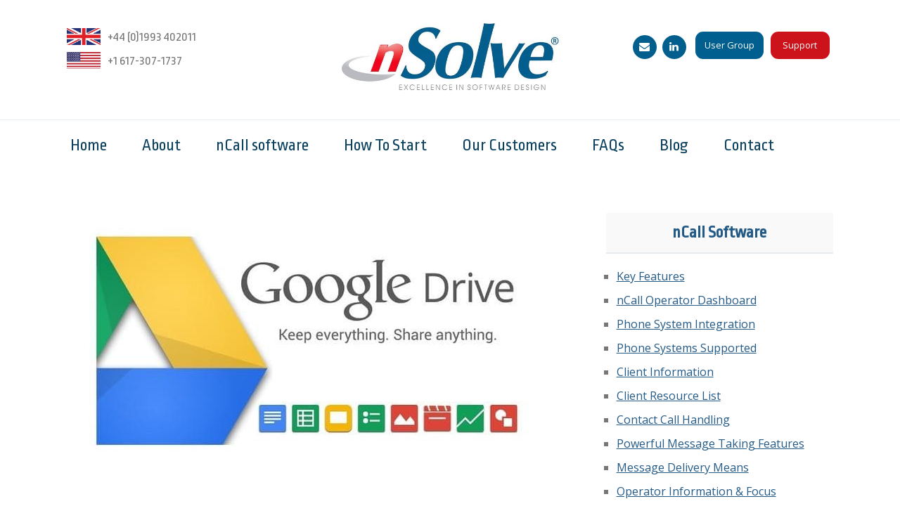

--- FILE ---
content_type: text/html; charset=UTF-8
request_url: https://www.nsolve.com/using-a-free-google-drive-account-to-back-up-ncall-to-the-cloud/
body_size: 26225
content:
<!doctype html>
<html lang="en-US">
<head><meta charset="UTF-8"><script>if(navigator.userAgent.match(/MSIE|Internet Explorer/i)||navigator.userAgent.match(/Trident\/7\..*?rv:11/i)){var href=document.location.href;if(!href.match(/[?&]nowprocket/)){if(href.indexOf("?")==-1){if(href.indexOf("#")==-1){document.location.href=href+"?nowprocket=1"}else{document.location.href=href.replace("#","?nowprocket=1#")}}else{if(href.indexOf("#")==-1){document.location.href=href+"&nowprocket=1"}else{document.location.href=href.replace("#","&nowprocket=1#")}}}}</script><script>(()=>{class RocketLazyLoadScripts{constructor(){this.v="2.0.4",this.userEvents=["keydown","keyup","mousedown","mouseup","mousemove","mouseover","mouseout","touchmove","touchstart","touchend","touchcancel","wheel","click","dblclick","input"],this.attributeEvents=["onblur","onclick","oncontextmenu","ondblclick","onfocus","onmousedown","onmouseenter","onmouseleave","onmousemove","onmouseout","onmouseover","onmouseup","onmousewheel","onscroll","onsubmit"]}async t(){this.i(),this.o(),/iP(ad|hone)/.test(navigator.userAgent)&&this.h(),this.u(),this.l(this),this.m(),this.k(this),this.p(this),this._(),await Promise.all([this.R(),this.L()]),this.lastBreath=Date.now(),this.S(this),this.P(),this.D(),this.O(),this.M(),await this.C(this.delayedScripts.normal),await this.C(this.delayedScripts.defer),await this.C(this.delayedScripts.async),await this.T(),await this.F(),await this.j(),await this.A(),window.dispatchEvent(new Event("rocket-allScriptsLoaded")),this.everythingLoaded=!0,this.lastTouchEnd&&await new Promise(t=>setTimeout(t,500-Date.now()+this.lastTouchEnd)),this.I(),this.H(),this.U(),this.W()}i(){this.CSPIssue=sessionStorage.getItem("rocketCSPIssue"),document.addEventListener("securitypolicyviolation",t=>{this.CSPIssue||"script-src-elem"!==t.violatedDirective||"data"!==t.blockedURI||(this.CSPIssue=!0,sessionStorage.setItem("rocketCSPIssue",!0))},{isRocket:!0})}o(){window.addEventListener("pageshow",t=>{this.persisted=t.persisted,this.realWindowLoadedFired=!0},{isRocket:!0}),window.addEventListener("pagehide",()=>{this.onFirstUserAction=null},{isRocket:!0})}h(){let t;function e(e){t=e}window.addEventListener("touchstart",e,{isRocket:!0}),window.addEventListener("touchend",function i(o){o.changedTouches[0]&&t.changedTouches[0]&&Math.abs(o.changedTouches[0].pageX-t.changedTouches[0].pageX)<10&&Math.abs(o.changedTouches[0].pageY-t.changedTouches[0].pageY)<10&&o.timeStamp-t.timeStamp<200&&(window.removeEventListener("touchstart",e,{isRocket:!0}),window.removeEventListener("touchend",i,{isRocket:!0}),"INPUT"===o.target.tagName&&"text"===o.target.type||(o.target.dispatchEvent(new TouchEvent("touchend",{target:o.target,bubbles:!0})),o.target.dispatchEvent(new MouseEvent("mouseover",{target:o.target,bubbles:!0})),o.target.dispatchEvent(new PointerEvent("click",{target:o.target,bubbles:!0,cancelable:!0,detail:1,clientX:o.changedTouches[0].clientX,clientY:o.changedTouches[0].clientY})),event.preventDefault()))},{isRocket:!0})}q(t){this.userActionTriggered||("mousemove"!==t.type||this.firstMousemoveIgnored?"keyup"===t.type||"mouseover"===t.type||"mouseout"===t.type||(this.userActionTriggered=!0,this.onFirstUserAction&&this.onFirstUserAction()):this.firstMousemoveIgnored=!0),"click"===t.type&&t.preventDefault(),t.stopPropagation(),t.stopImmediatePropagation(),"touchstart"===this.lastEvent&&"touchend"===t.type&&(this.lastTouchEnd=Date.now()),"click"===t.type&&(this.lastTouchEnd=0),this.lastEvent=t.type,t.composedPath&&t.composedPath()[0].getRootNode()instanceof ShadowRoot&&(t.rocketTarget=t.composedPath()[0]),this.savedUserEvents.push(t)}u(){this.savedUserEvents=[],this.userEventHandler=this.q.bind(this),this.userEvents.forEach(t=>window.addEventListener(t,this.userEventHandler,{passive:!1,isRocket:!0})),document.addEventListener("visibilitychange",this.userEventHandler,{isRocket:!0})}U(){this.userEvents.forEach(t=>window.removeEventListener(t,this.userEventHandler,{passive:!1,isRocket:!0})),document.removeEventListener("visibilitychange",this.userEventHandler,{isRocket:!0}),this.savedUserEvents.forEach(t=>{(t.rocketTarget||t.target).dispatchEvent(new window[t.constructor.name](t.type,t))})}m(){const t="return false",e=Array.from(this.attributeEvents,t=>"data-rocket-"+t),i="["+this.attributeEvents.join("],[")+"]",o="[data-rocket-"+this.attributeEvents.join("],[data-rocket-")+"]",s=(e,i,o)=>{o&&o!==t&&(e.setAttribute("data-rocket-"+i,o),e["rocket"+i]=new Function("event",o),e.setAttribute(i,t))};new MutationObserver(t=>{for(const n of t)"attributes"===n.type&&(n.attributeName.startsWith("data-rocket-")||this.everythingLoaded?n.attributeName.startsWith("data-rocket-")&&this.everythingLoaded&&this.N(n.target,n.attributeName.substring(12)):s(n.target,n.attributeName,n.target.getAttribute(n.attributeName))),"childList"===n.type&&n.addedNodes.forEach(t=>{if(t.nodeType===Node.ELEMENT_NODE)if(this.everythingLoaded)for(const i of[t,...t.querySelectorAll(o)])for(const t of i.getAttributeNames())e.includes(t)&&this.N(i,t.substring(12));else for(const e of[t,...t.querySelectorAll(i)])for(const t of e.getAttributeNames())this.attributeEvents.includes(t)&&s(e,t,e.getAttribute(t))})}).observe(document,{subtree:!0,childList:!0,attributeFilter:[...this.attributeEvents,...e]})}I(){this.attributeEvents.forEach(t=>{document.querySelectorAll("[data-rocket-"+t+"]").forEach(e=>{this.N(e,t)})})}N(t,e){const i=t.getAttribute("data-rocket-"+e);i&&(t.setAttribute(e,i),t.removeAttribute("data-rocket-"+e))}k(t){Object.defineProperty(HTMLElement.prototype,"onclick",{get(){return this.rocketonclick||null},set(e){this.rocketonclick=e,this.setAttribute(t.everythingLoaded?"onclick":"data-rocket-onclick","this.rocketonclick(event)")}})}S(t){function e(e,i){let o=e[i];e[i]=null,Object.defineProperty(e,i,{get:()=>o,set(s){t.everythingLoaded?o=s:e["rocket"+i]=o=s}})}e(document,"onreadystatechange"),e(window,"onload"),e(window,"onpageshow");try{Object.defineProperty(document,"readyState",{get:()=>t.rocketReadyState,set(e){t.rocketReadyState=e},configurable:!0}),document.readyState="loading"}catch(t){console.log("WPRocket DJE readyState conflict, bypassing")}}l(t){this.originalAddEventListener=EventTarget.prototype.addEventListener,this.originalRemoveEventListener=EventTarget.prototype.removeEventListener,this.savedEventListeners=[],EventTarget.prototype.addEventListener=function(e,i,o){o&&o.isRocket||!t.B(e,this)&&!t.userEvents.includes(e)||t.B(e,this)&&!t.userActionTriggered||e.startsWith("rocket-")||t.everythingLoaded?t.originalAddEventListener.call(this,e,i,o):(t.savedEventListeners.push({target:this,remove:!1,type:e,func:i,options:o}),"mouseenter"!==e&&"mouseleave"!==e||t.originalAddEventListener.call(this,e,t.savedUserEvents.push,o))},EventTarget.prototype.removeEventListener=function(e,i,o){o&&o.isRocket||!t.B(e,this)&&!t.userEvents.includes(e)||t.B(e,this)&&!t.userActionTriggered||e.startsWith("rocket-")||t.everythingLoaded?t.originalRemoveEventListener.call(this,e,i,o):t.savedEventListeners.push({target:this,remove:!0,type:e,func:i,options:o})}}J(t,e){this.savedEventListeners=this.savedEventListeners.filter(i=>{let o=i.type,s=i.target||window;return e!==o||t!==s||(this.B(o,s)&&(i.type="rocket-"+o),this.$(i),!1)})}H(){EventTarget.prototype.addEventListener=this.originalAddEventListener,EventTarget.prototype.removeEventListener=this.originalRemoveEventListener,this.savedEventListeners.forEach(t=>this.$(t))}$(t){t.remove?this.originalRemoveEventListener.call(t.target,t.type,t.func,t.options):this.originalAddEventListener.call(t.target,t.type,t.func,t.options)}p(t){let e;function i(e){return t.everythingLoaded?e:e.split(" ").map(t=>"load"===t||t.startsWith("load.")?"rocket-jquery-load":t).join(" ")}function o(o){function s(e){const s=o.fn[e];o.fn[e]=o.fn.init.prototype[e]=function(){return this[0]===window&&t.userActionTriggered&&("string"==typeof arguments[0]||arguments[0]instanceof String?arguments[0]=i(arguments[0]):"object"==typeof arguments[0]&&Object.keys(arguments[0]).forEach(t=>{const e=arguments[0][t];delete arguments[0][t],arguments[0][i(t)]=e})),s.apply(this,arguments),this}}if(o&&o.fn&&!t.allJQueries.includes(o)){const e={DOMContentLoaded:[],"rocket-DOMContentLoaded":[]};for(const t in e)document.addEventListener(t,()=>{e[t].forEach(t=>t())},{isRocket:!0});o.fn.ready=o.fn.init.prototype.ready=function(i){function s(){parseInt(o.fn.jquery)>2?setTimeout(()=>i.bind(document)(o)):i.bind(document)(o)}return"function"==typeof i&&(t.realDomReadyFired?!t.userActionTriggered||t.fauxDomReadyFired?s():e["rocket-DOMContentLoaded"].push(s):e.DOMContentLoaded.push(s)),o([])},s("on"),s("one"),s("off"),t.allJQueries.push(o)}e=o}t.allJQueries=[],o(window.jQuery),Object.defineProperty(window,"jQuery",{get:()=>e,set(t){o(t)}})}P(){const t=new Map;document.write=document.writeln=function(e){const i=document.currentScript,o=document.createRange(),s=i.parentElement;let n=t.get(i);void 0===n&&(n=i.nextSibling,t.set(i,n));const c=document.createDocumentFragment();o.setStart(c,0),c.appendChild(o.createContextualFragment(e)),s.insertBefore(c,n)}}async R(){return new Promise(t=>{this.userActionTriggered?t():this.onFirstUserAction=t})}async L(){return new Promise(t=>{document.addEventListener("DOMContentLoaded",()=>{this.realDomReadyFired=!0,t()},{isRocket:!0})})}async j(){return this.realWindowLoadedFired?Promise.resolve():new Promise(t=>{window.addEventListener("load",t,{isRocket:!0})})}M(){this.pendingScripts=[];this.scriptsMutationObserver=new MutationObserver(t=>{for(const e of t)e.addedNodes.forEach(t=>{"SCRIPT"!==t.tagName||t.noModule||t.isWPRocket||this.pendingScripts.push({script:t,promise:new Promise(e=>{const i=()=>{const i=this.pendingScripts.findIndex(e=>e.script===t);i>=0&&this.pendingScripts.splice(i,1),e()};t.addEventListener("load",i,{isRocket:!0}),t.addEventListener("error",i,{isRocket:!0}),setTimeout(i,1e3)})})})}),this.scriptsMutationObserver.observe(document,{childList:!0,subtree:!0})}async F(){await this.X(),this.pendingScripts.length?(await this.pendingScripts[0].promise,await this.F()):this.scriptsMutationObserver.disconnect()}D(){this.delayedScripts={normal:[],async:[],defer:[]},document.querySelectorAll("script[type$=rocketlazyloadscript]").forEach(t=>{t.hasAttribute("data-rocket-src")?t.hasAttribute("async")&&!1!==t.async?this.delayedScripts.async.push(t):t.hasAttribute("defer")&&!1!==t.defer||"module"===t.getAttribute("data-rocket-type")?this.delayedScripts.defer.push(t):this.delayedScripts.normal.push(t):this.delayedScripts.normal.push(t)})}async _(){await this.L();let t=[];document.querySelectorAll("script[type$=rocketlazyloadscript][data-rocket-src]").forEach(e=>{let i=e.getAttribute("data-rocket-src");if(i&&!i.startsWith("data:")){i.startsWith("//")&&(i=location.protocol+i);try{const o=new URL(i).origin;o!==location.origin&&t.push({src:o,crossOrigin:e.crossOrigin||"module"===e.getAttribute("data-rocket-type")})}catch(t){}}}),t=[...new Map(t.map(t=>[JSON.stringify(t),t])).values()],this.Y(t,"preconnect")}async G(t){if(await this.K(),!0!==t.noModule||!("noModule"in HTMLScriptElement.prototype))return new Promise(e=>{let i;function o(){(i||t).setAttribute("data-rocket-status","executed"),e()}try{if(navigator.userAgent.includes("Firefox/")||""===navigator.vendor||this.CSPIssue)i=document.createElement("script"),[...t.attributes].forEach(t=>{let e=t.nodeName;"type"!==e&&("data-rocket-type"===e&&(e="type"),"data-rocket-src"===e&&(e="src"),i.setAttribute(e,t.nodeValue))}),t.text&&(i.text=t.text),t.nonce&&(i.nonce=t.nonce),i.hasAttribute("src")?(i.addEventListener("load",o,{isRocket:!0}),i.addEventListener("error",()=>{i.setAttribute("data-rocket-status","failed-network"),e()},{isRocket:!0}),setTimeout(()=>{i.isConnected||e()},1)):(i.text=t.text,o()),i.isWPRocket=!0,t.parentNode.replaceChild(i,t);else{const i=t.getAttribute("data-rocket-type"),s=t.getAttribute("data-rocket-src");i?(t.type=i,t.removeAttribute("data-rocket-type")):t.removeAttribute("type"),t.addEventListener("load",o,{isRocket:!0}),t.addEventListener("error",i=>{this.CSPIssue&&i.target.src.startsWith("data:")?(console.log("WPRocket: CSP fallback activated"),t.removeAttribute("src"),this.G(t).then(e)):(t.setAttribute("data-rocket-status","failed-network"),e())},{isRocket:!0}),s?(t.fetchPriority="high",t.removeAttribute("data-rocket-src"),t.src=s):t.src="data:text/javascript;base64,"+window.btoa(unescape(encodeURIComponent(t.text)))}}catch(i){t.setAttribute("data-rocket-status","failed-transform"),e()}});t.setAttribute("data-rocket-status","skipped")}async C(t){const e=t.shift();return e?(e.isConnected&&await this.G(e),this.C(t)):Promise.resolve()}O(){this.Y([...this.delayedScripts.normal,...this.delayedScripts.defer,...this.delayedScripts.async],"preload")}Y(t,e){this.trash=this.trash||[];let i=!0;var o=document.createDocumentFragment();t.forEach(t=>{const s=t.getAttribute&&t.getAttribute("data-rocket-src")||t.src;if(s&&!s.startsWith("data:")){const n=document.createElement("link");n.href=s,n.rel=e,"preconnect"!==e&&(n.as="script",n.fetchPriority=i?"high":"low"),t.getAttribute&&"module"===t.getAttribute("data-rocket-type")&&(n.crossOrigin=!0),t.crossOrigin&&(n.crossOrigin=t.crossOrigin),t.integrity&&(n.integrity=t.integrity),t.nonce&&(n.nonce=t.nonce),o.appendChild(n),this.trash.push(n),i=!1}}),document.head.appendChild(o)}W(){this.trash.forEach(t=>t.remove())}async T(){try{document.readyState="interactive"}catch(t){}this.fauxDomReadyFired=!0;try{await this.K(),this.J(document,"readystatechange"),document.dispatchEvent(new Event("rocket-readystatechange")),await this.K(),document.rocketonreadystatechange&&document.rocketonreadystatechange(),await this.K(),this.J(document,"DOMContentLoaded"),document.dispatchEvent(new Event("rocket-DOMContentLoaded")),await this.K(),this.J(window,"DOMContentLoaded"),window.dispatchEvent(new Event("rocket-DOMContentLoaded"))}catch(t){console.error(t)}}async A(){try{document.readyState="complete"}catch(t){}try{await this.K(),this.J(document,"readystatechange"),document.dispatchEvent(new Event("rocket-readystatechange")),await this.K(),document.rocketonreadystatechange&&document.rocketonreadystatechange(),await this.K(),this.J(window,"load"),window.dispatchEvent(new Event("rocket-load")),await this.K(),window.rocketonload&&window.rocketonload(),await this.K(),this.allJQueries.forEach(t=>t(window).trigger("rocket-jquery-load")),await this.K(),this.J(window,"pageshow");const t=new Event("rocket-pageshow");t.persisted=this.persisted,window.dispatchEvent(t),await this.K(),window.rocketonpageshow&&window.rocketonpageshow({persisted:this.persisted})}catch(t){console.error(t)}}async K(){Date.now()-this.lastBreath>45&&(await this.X(),this.lastBreath=Date.now())}async X(){return document.hidden?new Promise(t=>setTimeout(t)):new Promise(t=>requestAnimationFrame(t))}B(t,e){return e===document&&"readystatechange"===t||(e===document&&"DOMContentLoaded"===t||(e===window&&"DOMContentLoaded"===t||(e===window&&"load"===t||e===window&&"pageshow"===t)))}static run(){(new RocketLazyLoadScripts).t()}}RocketLazyLoadScripts.run()})();</script>
	
	<meta name="viewport" content="width=device-width, initial-scale=1">
    
    <meta name="distribution" content="global" />
    <meta name="language" content="en" />
    <meta name="rating" content="Safe For Kids" />
    <meta name="geo.region" content="GB" />
    <meta name="geo.placename" content="Oxford" />
    <meta name="geo.position" content="52.060021;-1.340449" />
    <meta name="ICBM" content="52.060021, -1.340449" />
    <meta name="revisit-after" content="7 days" />
    <link rel="alternate" type="application/rss+xml" title="RSS 2.0" href="https://www.nsolve.com/feed/" />
    <link rel="alternate" type="text/xml" title="RSS .92" href="https://www.nsolve.com/feed/rss/" />
    <link rel="alternate" type="application/atom+xml" title="Atom 0.3" href="https://www.nsolve.com/feed/atom/" />
    <link rel="pingback" href="https://www.nsolve.com/xmlrpc.php" />
	<link rel="profile" href="http://gmpg.org/xfn/11">
  <meta name="google-site-verification" content="_oDqPG2ISbDwJwl7O02aoIc3FfCgMOib6X3-PEgpkp4" />

	<script type="text/javascript">
/* <![CDATA[ */
(()=>{var e={};e.g=function(){if("object"==typeof globalThis)return globalThis;try{return this||new Function("return this")()}catch(e){if("object"==typeof window)return window}}(),function({ampUrl:n,isCustomizePreview:t,isAmpDevMode:r,noampQueryVarName:o,noampQueryVarValue:s,disabledStorageKey:i,mobileUserAgents:a,regexRegex:c}){if("undefined"==typeof sessionStorage)return;const d=new RegExp(c);if(!a.some((e=>{const n=e.match(d);return!(!n||!new RegExp(n[1],n[2]).test(navigator.userAgent))||navigator.userAgent.includes(e)})))return;e.g.addEventListener("DOMContentLoaded",(()=>{const e=document.getElementById("amp-mobile-version-switcher");if(!e)return;e.hidden=!1;const n=e.querySelector("a[href]");n&&n.addEventListener("click",(()=>{sessionStorage.removeItem(i)}))}));const g=r&&["paired-browsing-non-amp","paired-browsing-amp"].includes(window.name);if(sessionStorage.getItem(i)||t||g)return;const u=new URL(location.href),m=new URL(n);m.hash=u.hash,u.searchParams.has(o)&&s===u.searchParams.get(o)?sessionStorage.setItem(i,"1"):m.href!==u.href&&(window.stop(),location.replace(m.href))}({"ampUrl":"https:\/\/www.nsolve.com\/using-a-free-google-drive-account-to-back-up-ncall-to-the-cloud\/?amp","noampQueryVarName":"noamp","noampQueryVarValue":"mobile","disabledStorageKey":"amp_mobile_redirect_disabled","mobileUserAgents":["Mobile","Android","Silk\/","Kindle","BlackBerry","Opera Mini","Opera Mobi"],"regexRegex":"^\\\/((?:.|\\n)+)\\\/([i]*)$","isCustomizePreview":false,"isAmpDevMode":false})})();
/* ]]> */
</script>
<meta name='robots' content='index, follow, max-image-preview:large, max-snippet:-1, max-video-preview:-1' />
	<style>img:is([sizes="auto" i], [sizes^="auto," i]) { contain-intrinsic-size: 3000px 1500px }</style>
	<meta name="dlm-version" content="5.1.6">
	<!-- This site is optimized with the Yoast SEO plugin v26.3 - https://yoast.com/wordpress/plugins/seo/ -->
	<title>Backup your answering service software to Google Drive</title>
<link data-rocket-preload as="style" href="https://fonts.googleapis.com/css?family=Open%20Sans%7CRopa%20Sans&#038;display=swap" rel="preload">
<link href="https://fonts.googleapis.com/css?family=Open%20Sans%7CRopa%20Sans&#038;display=swap" media="print" onload="this.media=&#039;all&#039;" rel="stylesheet">
<noscript><link rel="stylesheet" href="https://fonts.googleapis.com/css?family=Open%20Sans%7CRopa%20Sans&#038;display=swap"></noscript>
<style id="rocket-critical-css">.wp-block-image img{box-sizing:border-box;height:auto;max-width:100%;vertical-align:bottom}ul{box-sizing:border-box}.entry-content{counter-reset:footnotes}:root{--wp--preset--font-size--normal:16px;--wp--preset--font-size--huge:42px}#cookie-law-info-bar{font-size:15px;margin:0 auto;padding:12px 10px;position:absolute;text-align:center;box-sizing:border-box;width:100%;z-index:9999;display:none;left:0px;font-weight:300;box-shadow:0 -1px 10px 0 rgba(172,171,171,0.3)}#cookie-law-info-bar span{vertical-align:middle}.cli-plugin-button,.cli-plugin-button:visited{display:inline-block;padding:9px 12px;color:#fff;text-decoration:none;position:relative;margin-left:5px;text-decoration:none}.cli-plugin-main-link{margin-left:0px;font-weight:550;text-decoration:underline}.cli-plugin-button,.cli-plugin-button:visited,.medium.cli-plugin-button,.medium.cli-plugin-button:visited{font-size:13px;font-weight:400;line-height:1}.cli-plugin-button{margin-top:5px}.cli-bar-popup{-moz-background-clip:padding;-webkit-background-clip:padding;background-clip:padding-box;-webkit-border-radius:30px;-moz-border-radius:30px;border-radius:30px;padding:20px}.cli-container-fluid{padding-right:15px;padding-left:15px;margin-right:auto;margin-left:auto}.cli-row{display:-ms-flexbox;display:flex;-ms-flex-wrap:wrap;flex-wrap:wrap;margin-right:-15px;margin-left:-15px}.cli-align-items-stretch{-ms-flex-align:stretch!important;align-items:stretch!important}.cli-px-0{padding-left:0;padding-right:0}.cli-btn{font-size:14px;display:inline-block;font-weight:400;text-align:center;white-space:nowrap;vertical-align:middle;border:1px solid transparent;padding:.5rem 1.25rem;line-height:1;border-radius:.25rem}.cli-modal-backdrop{position:fixed;top:0;right:0;bottom:0;left:0;z-index:1040;background-color:#000;display:none}.cli-modal-backdrop.cli-fade{opacity:0}.cli-modal a{text-decoration:none}.cli-modal .cli-modal-dialog{position:relative;width:auto;margin:.5rem;font-family:-apple-system,BlinkMacSystemFont,"Segoe UI",Roboto,"Helvetica Neue",Arial,sans-serif,"Apple Color Emoji","Segoe UI Emoji","Segoe UI Symbol";font-size:1rem;font-weight:400;line-height:1.5;color:#212529;text-align:left;display:-ms-flexbox;display:flex;-ms-flex-align:center;align-items:center;min-height:calc(100% - (.5rem * 2))}@media (min-width:576px){.cli-modal .cli-modal-dialog{max-width:500px;margin:1.75rem auto;min-height:calc(100% - (1.75rem * 2))}}@media (min-width:992px){.cli-modal .cli-modal-dialog{max-width:900px}}.cli-modal-content{position:relative;display:-ms-flexbox;display:flex;-ms-flex-direction:column;flex-direction:column;width:100%;background-color:#fff;background-clip:padding-box;border-radius:.3rem;outline:0}.cli-modal .cli-modal-close{position:absolute;right:10px;top:10px;z-index:1;padding:0;background-color:transparent!important;border:0;-webkit-appearance:none;font-size:1.5rem;font-weight:700;line-height:1;color:#000;text-shadow:0 1px 0 #fff}.cli-switch{display:inline-block;position:relative;min-height:1px;padding-left:70px;font-size:14px}.cli-switch input[type="checkbox"]{display:none}.cli-switch .cli-slider{background-color:#e3e1e8;height:24px;width:50px;bottom:0;left:0;position:absolute;right:0;top:0}.cli-switch .cli-slider:before{background-color:#fff;bottom:2px;content:"";height:20px;left:2px;position:absolute;width:20px}.cli-switch input:checked+.cli-slider{background-color:#00acad}.cli-switch input:checked+.cli-slider:before{transform:translateX(26px)}.cli-switch .cli-slider{border-radius:34px}.cli-switch .cli-slider:before{border-radius:50%}.cli-tab-content{background:#ffffff}.cli-tab-content{width:100%;padding:30px}@media (max-width:767px){.cli-tab-content{padding:30px 10px}}.cli-container-fluid{padding-right:15px;padding-left:15px;margin-right:auto;margin-left:auto}.cli-row{display:-ms-flexbox;display:flex;-ms-flex-wrap:wrap;flex-wrap:wrap;margin-right:-15px;margin-left:-15px}.cli-align-items-stretch{-ms-flex-align:stretch!important;align-items:stretch!important}.cli-px-0{padding-left:0;padding-right:0}.cli-btn{font-size:14px;display:inline-block;font-weight:400;text-align:center;white-space:nowrap;vertical-align:middle;border:1px solid transparent;padding:.5rem 1.25rem;line-height:1;border-radius:.25rem}.cli-modal-backdrop{position:fixed;top:0;right:0;bottom:0;left:0;z-index:1040;background-color:#000;-webkit-transform:scale(0);transform:scale(0)}.cli-modal-backdrop.cli-fade{opacity:0}.cli-modal{position:fixed;top:0;right:0;bottom:0;left:0;z-index:99999;transform:scale(0);overflow:hidden;outline:0;display:none}.cli-modal a{text-decoration:none}.cli-modal .cli-modal-dialog{position:relative;width:auto;margin:.5rem;font-family:inherit;font-size:1rem;font-weight:400;line-height:1.5;color:#212529;text-align:left;display:-ms-flexbox;display:flex;-ms-flex-align:center;align-items:center;min-height:calc(100% - (.5rem * 2))}@media (min-width:576px){.cli-modal .cli-modal-dialog{max-width:500px;margin:1.75rem auto;min-height:calc(100% - (1.75rem * 2))}}.cli-modal-content{position:relative;display:-ms-flexbox;display:flex;-ms-flex-direction:column;flex-direction:column;width:100%;background-color:#fff;background-clip:padding-box;border-radius:.2rem;box-sizing:border-box;outline:0}.cli-switch{display:inline-block;position:relative;min-height:1px;padding-left:38px;font-size:14px}.cli-switch input[type="checkbox"]{display:none}.cli-switch .cli-slider{background-color:#e3e1e8;height:20px;width:38px;bottom:0;left:0;position:absolute;right:0;top:0}.cli-switch .cli-slider:before{background-color:#fff;bottom:2px;content:"";height:15px;left:3px;position:absolute;width:15px}.cli-switch input:checked+.cli-slider{background-color:#61a229}.cli-switch input:checked+.cli-slider:before{transform:translateX(18px)}.cli-switch .cli-slider{border-radius:34px;font-size:0}.cli-switch .cli-slider:before{border-radius:50%}.cli-tab-content{background:#ffffff}.cli-tab-content{width:100%;padding:5px 30px 5px 5px;box-sizing:border-box}@media (max-width:767px){.cli-tab-content{padding:30px 10px}}.cli-tab-footer .cli-btn{background-color:#00acad;padding:10px 15px;text-decoration:none}.cli-tab-footer .wt-cli-privacy-accept-btn{background-color:#61a229;color:#ffffff;border-radius:0}.cli-tab-footer{width:100%;text-align:right;padding:20px 0}.cli-col-12{width:100%}.cli-tab-header{display:flex;justify-content:space-between}.cli-tab-header a:before{width:10px;height:2px;left:0;top:calc(50% - 1px)}.cli-tab-header a:after{width:2px;height:10px;left:4px;top:calc(50% - 5px);-webkit-transform:none;transform:none}.cli-tab-header a:before{width:7px;height:7px;border-right:1px solid #4a6e78;border-bottom:1px solid #4a6e78;content:" ";transform:rotate(-45deg);margin-right:10px}.cli-tab-header a.cli-nav-link{position:relative;display:flex;align-items:center;font-size:14px;color:#000;text-transform:capitalize}.cli-tab-header{border-radius:5px;padding:12px 15px;background-color:#f2f2f2}.cli-modal .cli-modal-close{position:absolute;right:0;top:0;z-index:1;-webkit-appearance:none;width:40px;height:40px;padding:0;border-radius:50%;padding:10px;background:transparent;border:none;min-width:40px}.cli-tab-container h4{font-family:inherit;font-size:16px;margin-bottom:15px;margin:10px 0}#cliSettingsPopup .cli-tab-section-container{padding-top:12px}.cli-privacy-content-text{font-size:14px;line-height:1.4;margin-top:0;padding:0;color:#000}.cli-tab-content{display:none}.cli-tab-section .cli-tab-content{padding:10px 20px 5px 20px}.cli-tab-section{margin-top:5px}@media (min-width:992px){.cli-modal .cli-modal-dialog{max-width:645px}}.cli-switch .cli-slider:after{content:attr(data-cli-disable);position:absolute;right:50px;color:#000;font-size:12px;text-align:right;min-width:80px}.cli-switch input:checked+.cli-slider:after{content:attr(data-cli-enable)}.cli-privacy-overview:not(.cli-collapsed) .cli-privacy-content{max-height:60px;overflow:hidden}a.cli-privacy-readmore{font-size:12px;margin-top:12px;display:inline-block;padding-bottom:0;color:#000;text-decoration:underline}.cli-modal-footer{position:relative}a.cli-privacy-readmore:before{content:attr(data-readmore-text)}.cli-modal-close svg{fill:#000}span.cli-necessary-caption{color:#000;font-size:12px}.cli-tab-container .cli-row{max-height:500px;overflow-y:auto}.wt-cli-sr-only{display:none;font-size:16px}.wt-cli-necessary-checkbox{display:none!important}.wt-cli-privacy-overview-actions{padding-bottom:0}.wt-cli-cookie-description{font-size:14px;line-height:1.4;margin-top:0;padding:0;color:#000}.hamburger{padding:15px 15px;display:inline-block;font:inherit;color:inherit;text-transform:none;background-color:transparent;border:0;margin:0;overflow:visible}.hamburger-box{width:30px;height:24px;display:inline-block;position:relative}.hamburger-inner{display:block;top:50%;margin-top:-2px}.hamburger-inner,.hamburger-inner::before,.hamburger-inner::after{width:30px;height:4px;background-color:#000;border-radius:4px;position:absolute}.hamburger-inner::before,.hamburger-inner::after{content:"";display:block}.hamburger-inner::before{top:-10px}.hamburger-inner::after{bottom:-10px}.hamburger--slider .hamburger-inner{top:2px}.hamburger--slider .hamburger-inner::before{top:10px}.hamburger--slider .hamburger-inner::after{top:20px}#wprmenu_bar,#wprmenu_bar *{margin:0;padding:0;-moz-box-sizing:border-box!important;-webkit-box-sizing:border-box!important;box-sizing:border-box!important;font-family:inherit;text-align:left;font-size:100%;font-weight:400}#wprmenu_bar{position:fixed;background:#4C656C;padding:10px 16px;overflow:hidden;height:42px;z-index:99999}#wprmenu_bar .menu_title{display:inline-block;line-height:35px;position:relative;top:-6px}#wprmenu_bar .menu_title a{display:inline-block;position:relative;top:4px}#wprmenu_bar div.hamburger{margin-top:-3px}body{position:relative!important}#mg-wprm-wrap ul li{margin:0}#mg-wprm-wrap{z-index:9999}#mg-wprm-wrap ul li a{text-decoration:none;z-index:9999}#wprmenu_menu_ul{padding:0 0 50px;margin:0;overflow:hidden}#mg-wprm-wrap li.menu-item a{padding:13px 14px}.cbp-spmenu{position:fixed;overflow:auto;height:100%;z-index:9999}.cbp-spmenu a{padding:1em;display:block}.cbp-spmenu-top{top:-100%!important}#wprmenu_bar,#mg-wprm-wrap{display:none}#wprmenu_bar{top:0}#wprmenu_bar{left:0}#wprmenu_bar{width:103%}#wprmenu_menu_ul,#wprmenu_bar,#wprmenu_bar *{list-style:none}ul#wprmenu_menu_ul li.menu-item a{color:#045d8f!important;font-weight:bold!important;font-family:'Ropa Sans',sans-serif!important;font-size:1.4em!important}header#masthead .col-1-3 span{font-size:0.8em}header#masthead .col-1-3 .bottom{width:100%;float:left}header#masthead .col-1-3 .top{width:100%;float:left}.socialicons.topareaa section#lsi_widget-2 .icon-set-lsi_widget-2 a{border-radius:24px;background:#025e8d!important;color:#FFFFFF!important;font-size:15px!important;margin-top:10px;margin-bottom:-15px}.socialicons.topareaa section#lsi_widget-2{float:right;padding:0px;margin:0px}nav#site-navigation{z-index:999999999999!important}.top span,.bottom span{vertical-align:top}.top,.bottom{font-family:'Ropa Sans',sans-serif;font-size:1.4em}.top img,.bottom img{margin-right:10px}h2.widget-title{text-align:center;background:#f9f9f9;padding:10px;border-bottom:2px solid #355f871a;color:#1a5679}.content.logo{padding:0px;text-align:center}.top img,.bottom img{width:15%}.fakebtn{background:#000;display:block;width:46%;float:right;text-align:center;height:auto;padding:10px;margin:5px;color:#fff;border-radius:11px;font-size:0.9em}.user-group{background:#005f8f;width:30%}.support{background:#cc131b;width:26%}.content.logo img{max-width:310px;width:100%;height:auto}html{font-family:sans-serif;-webkit-text-size-adjust:100%;-ms-text-size-adjust:100%}body{margin:0;overflow-x:hidden}article,aside,figure,header,nav,section{display:block}header#masthead .site-branding{padding:0px 0px 15px 0px}[hidden]{display:none}a{background-color:transparent}h1{font-size:2em;margin:0.67em 0}img{border:0}svg:not(:root){overflow:hidden}figure{margin:1em 40px}button,input{color:inherit;font:inherit;margin:0}button{overflow:visible}button{text-transform:none}button{-webkit-appearance:button}button::-moz-focus-inner,input::-moz-focus-inner{border:0;padding:0}input{line-height:normal}input[type="checkbox"]{box-sizing:border-box;padding:0}[class*='col-']{float:left;padding-right:20px;overflow:hidden}.grid{width:100%;max-width:1170px;margin:0 auto;overflow:hidden}.grid:after{content:"";display:table;clear:both}.grid-pad{padding-top:20px;padding-left:20px;padding-right:0px}[class*='grid'],[class*='col-'],.grid:after{-webkit-box-sizing:border-box;-moz-box-sizing:border-box;box-sizing:border-box}[class*='col-']{float:left;min-height:1px;padding-right:20px}.grid{width:100%;max-width:1170px;min-width:748px;margin:0 auto;overflow:hidden}.grid:after{content:"";display:table;clear:both}.grid-pad{padding-top:20px;padding-left:20px;padding-right:0}.push-right{float:right}.col-2-3{width:66.66%}.col-1-3{width:33.33%}@media handheld,only screen and (max-width:767px){.grid{width:100%;min-width:0;margin-left:0;margin-right:0;padding-left:20px;padding-right:10px}[class*='col-']{width:auto;float:none;margin:10px 0;padding-left:0;padding-right:10px}}.content{padding:20px 20px 20px 20px;margin:0 0 20px 0;position:relative;overflow:auto}.content h1,.content h2{color:#245a86;font-family:'Ropa Sans',sans-serif}.content p{color:#767676}.content ul{margin:20px 0 30px;padding:0 0 0 15px}.content ul{list-style:square}.content ul li{margin:0 0 10px 0}body,button,input{color:#767676;font-family:'Open Sans',sans-serif;font-size:16px;font-size:1rem;line-height:1.5}h1,h2,h4{clear:both}p{margin-bottom:1.5em}i{font-style:italic}html{box-sizing:border-box}*,*:before,*:after{box-sizing:inherit}body{background:#fff}ul{margin:0 0 1.5em 3em}ul{list-style:disc}img{height:auto;max-width:100%}figure{margin:1em 0}button{border:1px solid;border-color:#ccc #ccc #bbb;border-radius:3px;background:#e6e6e6;color:rgba(0,0,0,0.8);font-size:12px;font-size:0.75rem;line-height:1;padding:.6em 1em .4em}a{color:#245a86}.menu-inner{width:100%;max-width:1130px;margin:0 auto}.main-navigation{clear:both;display:block;float:left;width:100%;background:#ffffff;border-top:1px solid #035e8f17;padding:0px 0px 0px 0px}.main-navigation ul{display:none;list-style:none;margin:0;padding-left:0}.main-navigation li{float:left;position:relative}.main-navigation a{display:block;text-decoration:none;color:#0b415f;padding:18px 25px;font-size:1.5em;font-weight:400;font-family:'Ropa Sans',sans-serif}@media screen and (min-width:37.5em){.main-navigation ul{display:block}}.entry-content:before,.entry-content:after,.site-header:before,.site-header:after{content:"";display:table;table-layout:fixed}.entry-content:after,.site-header:after{clear:both}.widget{margin:0 0 1.5em}.hentry{margin:0 0 1.5em}.updated:not(.published){display:none}.entry-content{margin:1.5em 0 0}@media only screen and (min-width:768px) and (max-width:1023px){body{font-size:.75em}}@media only screen and (min-device-width:0px) and (max-device-width:667px){header#masthead .col-1-3 .content{margin:0px}.content.logo{padding:0px;text-align:center;margin:0px 0px 0px 0px}header#masthead .site-branding{padding:0px 0px 0px 0px}.col-1-3.push-right{display:none}header#masthead .col-1-3{padding:0px;margin:0px}header#masthead .grid.grid-pad{padding:0px}header#masthead .col-1-3{padding:0px}nav#site-navigation{display:none}.content.logo img{max-width:200px}ul#wprmenu_menu_ul li.menu-item a{color:#045d8f!important;font-weight:bold!important;font-family:'Ropa Sans',sans-serif!important;font-size:1.4em!important}}@media screen and (max-width:950px){header#masthead .col-1-3 .top{width:100%}}@media screen and (max-width:1144px){header#masthead .col-1-3 .top,header#masthead .col-1-3 .bottom{width:100%}header#masthead .col-1-3 span{font-size:1em}}@media only screen and (max-width:768px){.content.logo{margin:20px 0px 10px 0px!important}header#masthead .col-1-3.push-left{display:none}.menu-inner{display:none!important}.content.logo{margin-bottom:0px}header#masthead .col-1-3 .top,header#masthead .col-1-3 .bottom{display:none!important}}@font-face{font-display:swap;font-family:'lsi-fontello';src:url(https://www.nsolve.com/wp-content/plugins/lightweight-social-icons/fonts/fontello.eot);src:url(https://www.nsolve.com/wp-content/plugins/lightweight-social-icons/fonts/fontello.eot#iefix) format('embedded-opentype'),url(https://www.nsolve.com/wp-content/plugins/lightweight-social-icons/fonts/fontello.woff) format('woff'),url(https://www.nsolve.com/wp-content/plugins/lightweight-social-icons/fonts/fontello.ttf) format('truetype'),url(https://www.nsolve.com/wp-content/plugins/lightweight-social-icons/fonts/fontello.svg#fontello) format('svg');font-weight:normal;font-style:normal}[class*=" lsicon-"]:before{font-family:"lsi-fontello";font-style:normal;font-weight:normal;speak:none;display:inline-block;text-decoration:inherit;width:1.2em;text-align:center;font-variant:normal;text-transform:none;line-height:1.2em}.lsicon-email:before{content:'\e801'}.lsicon-linkedin:before{content:'\e81c'}.lsi-social-icons{margin:0!important;padding:0!important;list-style-type:none!important;display:block!important}.lsi-social-icons li:before,.lsi-social-icons li:after{content:''!important;display:none!important}.lsi-social-icons li{padding:0!important;display:inline-block!important;*display:inline;*zoom:1;float:none!important;margin:0 8px 8px 0!important;list-style-type:none!important}.lsi-social-icons li a{padding:8px;width:1.2em;line-height:1.2em;text-align:center;display:block;text-decoration:none!important;font-style:normal!important;font-weight:normal!important;text-transform:none!important;speak:none;-moz-box-sizing:content-box;-webkit-box-sizing:content-box;box-sizing:content-box}</style>
	<link rel="canonical" href="https://www.nsolve.com/using-a-free-google-drive-account-to-back-up-ncall-to-the-cloud/" />
	<meta property="og:locale" content="en_US" />
	<meta property="og:type" content="article" />
	<meta property="og:title" content="Backup your answering service software to Google Drive" />
	<meta property="og:description" content="Backing up your nCall database is an incredibly important activity, and imperative when considering business continuity. Longstanding answering services using nCall to manage hundreds, if not thousands of clients probably have detailed plans in place for how and when database back-ups are completed. However, start-ups and younger answering service businesses may not realise the importance [&hellip;]" />
	<meta property="og:url" content="https://www.nsolve.com/using-a-free-google-drive-account-to-back-up-ncall-to-the-cloud/" />
	<meta property="og:site_name" content="nSolve" />
	<meta property="article:publisher" content="https://www.facebook.com/nSolve" />
	<meta property="article:published_time" content="2019-01-21T11:47:57+00:00" />
	<meta property="article:modified_time" content="2019-01-25T11:09:50+00:00" />
	<meta property="og:image" content="https://www.nsolve.com/wp-content/uploads/Google-Drive.jpg" />
	<meta property="og:image:width" content="680" />
	<meta property="og:image:height" content="400" />
	<meta property="og:image:type" content="image/jpeg" />
	<meta name="twitter:card" content="summary_large_image" />
	<meta name="twitter:creator" content="@nCall" />
	<meta name="twitter:site" content="@nCall" />
	<meta name="twitter:label1" content="Written by" />
	<meta name="twitter:data1" content="" />
	<meta name="twitter:label2" content="Est. reading time" />
	<meta name="twitter:data2" content="1 minute" />
	<script type="application/ld+json" class="yoast-schema-graph">{"@context":"https://schema.org","@graph":[{"@type":"Article","@id":"https://www.nsolve.com/using-a-free-google-drive-account-to-back-up-ncall-to-the-cloud/#article","isPartOf":{"@id":"https://www.nsolve.com/using-a-free-google-drive-account-to-back-up-ncall-to-the-cloud/"},"author":{"name":"","@id":""},"headline":"Using a free Google Drive account to back up nCall to the cloud","datePublished":"2019-01-21T11:47:57+00:00","dateModified":"2019-01-25T11:09:50+00:00","mainEntityOfPage":{"@id":"https://www.nsolve.com/using-a-free-google-drive-account-to-back-up-ncall-to-the-cloud/"},"wordCount":280,"publisher":{"@id":"https://www.nsolve.com/#organization"},"image":{"@id":"https://www.nsolve.com/using-a-free-google-drive-account-to-back-up-ncall-to-the-cloud/#primaryimage"},"thumbnailUrl":"https://www.nsolve.com/wp-content/uploads/Google-Drive.jpg","keywords":["Answering Service","Back-up","Database","Expert","How to","nCall","Top tip"],"articleSection":["Blog"],"inLanguage":"en-US"},{"@type":"WebPage","@id":"https://www.nsolve.com/using-a-free-google-drive-account-to-back-up-ncall-to-the-cloud/","url":"https://www.nsolve.com/using-a-free-google-drive-account-to-back-up-ncall-to-the-cloud/","name":"Backup your answering service software to Google Drive","isPartOf":{"@id":"https://www.nsolve.com/#website"},"primaryImageOfPage":{"@id":"https://www.nsolve.com/using-a-free-google-drive-account-to-back-up-ncall-to-the-cloud/#primaryimage"},"image":{"@id":"https://www.nsolve.com/using-a-free-google-drive-account-to-back-up-ncall-to-the-cloud/#primaryimage"},"thumbnailUrl":"https://www.nsolve.com/wp-content/uploads/Google-Drive.jpg","datePublished":"2019-01-21T11:47:57+00:00","dateModified":"2019-01-25T11:09:50+00:00","breadcrumb":{"@id":"https://www.nsolve.com/using-a-free-google-drive-account-to-back-up-ncall-to-the-cloud/#breadcrumb"},"inLanguage":"en-US","potentialAction":[{"@type":"ReadAction","target":["https://www.nsolve.com/using-a-free-google-drive-account-to-back-up-ncall-to-the-cloud/"]}]},{"@type":"ImageObject","inLanguage":"en-US","@id":"https://www.nsolve.com/using-a-free-google-drive-account-to-back-up-ncall-to-the-cloud/#primaryimage","url":"https://www.nsolve.com/wp-content/uploads/Google-Drive.jpg","contentUrl":"https://www.nsolve.com/wp-content/uploads/Google-Drive.jpg","width":680,"height":400,"caption":"Google Drive"},{"@type":"BreadcrumbList","@id":"https://www.nsolve.com/using-a-free-google-drive-account-to-back-up-ncall-to-the-cloud/#breadcrumb","itemListElement":[{"@type":"ListItem","position":1,"name":"Home","item":"https://www.nsolve.com/"},{"@type":"ListItem","position":2,"name":"Using a free Google Drive account to back up nCall to the cloud"}]},{"@type":"WebSite","@id":"https://www.nsolve.com/#website","url":"https://www.nsolve.com/","name":"nSolve","description":"Professional Telephone Answering Service Software","publisher":{"@id":"https://www.nsolve.com/#organization"},"potentialAction":[{"@type":"SearchAction","target":{"@type":"EntryPoint","urlTemplate":"https://www.nsolve.com/?s={search_term_string}"},"query-input":{"@type":"PropertyValueSpecification","valueRequired":true,"valueName":"search_term_string"}}],"inLanguage":"en-US"},{"@type":"Organization","@id":"https://www.nsolve.com/#organization","name":"nSolve","url":"https://www.nsolve.com/","logo":{"@type":"ImageObject","inLanguage":"en-US","@id":"https://www.nsolve.com/#/schema/logo/image/","url":"https://www.nsolve.com/wp-content/uploads/new-1.jpg","contentUrl":"https://www.nsolve.com/wp-content/uploads/new-1.jpg","width":572,"height":229,"caption":"nSolve"},"image":{"@id":"https://www.nsolve.com/#/schema/logo/image/"},"sameAs":["https://www.facebook.com/nSolve","https://x.com/nCall"]},{"@type":"Person","@id":"","url":"https://www.nsolve.com/author/"}]}</script>
	<!-- / Yoast SEO plugin. -->


<link href='https://fonts.gstatic.com' crossorigin rel='preconnect' />
<link rel="alternate" type="application/rss+xml" title="nSolve &raquo; Feed" href="https://www.nsolve.com/feed/" />
<link rel="alternate" type="application/rss+xml" title="nSolve &raquo; Comments Feed" href="https://www.nsolve.com/comments/feed/" />
<style id='wp-emoji-styles-inline-css' type='text/css'>

	img.wp-smiley, img.emoji {
		display: inline !important;
		border: none !important;
		box-shadow: none !important;
		height: 1em !important;
		width: 1em !important;
		margin: 0 0.07em !important;
		vertical-align: -0.1em !important;
		background: none !important;
		padding: 0 !important;
	}
</style>
<link rel='preload'  href='https://www.nsolve.com/wp-includes/css/dist/block-library/style.min.css' data-rocket-async="style" as="style" onload="this.onload=null;this.rel='stylesheet'" onerror="this.removeAttribute('data-rocket-async')"  type='text/css' media='all' />
<style id='classic-theme-styles-inline-css' type='text/css'>
/*! This file is auto-generated */
.wp-block-button__link{color:#fff;background-color:#32373c;border-radius:9999px;box-shadow:none;text-decoration:none;padding:calc(.667em + 2px) calc(1.333em + 2px);font-size:1.125em}.wp-block-file__button{background:#32373c;color:#fff;text-decoration:none}
</style>
<style id='global-styles-inline-css' type='text/css'>
:root{--wp--preset--aspect-ratio--square: 1;--wp--preset--aspect-ratio--4-3: 4/3;--wp--preset--aspect-ratio--3-4: 3/4;--wp--preset--aspect-ratio--3-2: 3/2;--wp--preset--aspect-ratio--2-3: 2/3;--wp--preset--aspect-ratio--16-9: 16/9;--wp--preset--aspect-ratio--9-16: 9/16;--wp--preset--color--black: #000000;--wp--preset--color--cyan-bluish-gray: #abb8c3;--wp--preset--color--white: #ffffff;--wp--preset--color--pale-pink: #f78da7;--wp--preset--color--vivid-red: #cf2e2e;--wp--preset--color--luminous-vivid-orange: #ff6900;--wp--preset--color--luminous-vivid-amber: #fcb900;--wp--preset--color--light-green-cyan: #7bdcb5;--wp--preset--color--vivid-green-cyan: #00d084;--wp--preset--color--pale-cyan-blue: #8ed1fc;--wp--preset--color--vivid-cyan-blue: #0693e3;--wp--preset--color--vivid-purple: #9b51e0;--wp--preset--gradient--vivid-cyan-blue-to-vivid-purple: linear-gradient(135deg,rgba(6,147,227,1) 0%,rgb(155,81,224) 100%);--wp--preset--gradient--light-green-cyan-to-vivid-green-cyan: linear-gradient(135deg,rgb(122,220,180) 0%,rgb(0,208,130) 100%);--wp--preset--gradient--luminous-vivid-amber-to-luminous-vivid-orange: linear-gradient(135deg,rgba(252,185,0,1) 0%,rgba(255,105,0,1) 100%);--wp--preset--gradient--luminous-vivid-orange-to-vivid-red: linear-gradient(135deg,rgba(255,105,0,1) 0%,rgb(207,46,46) 100%);--wp--preset--gradient--very-light-gray-to-cyan-bluish-gray: linear-gradient(135deg,rgb(238,238,238) 0%,rgb(169,184,195) 100%);--wp--preset--gradient--cool-to-warm-spectrum: linear-gradient(135deg,rgb(74,234,220) 0%,rgb(151,120,209) 20%,rgb(207,42,186) 40%,rgb(238,44,130) 60%,rgb(251,105,98) 80%,rgb(254,248,76) 100%);--wp--preset--gradient--blush-light-purple: linear-gradient(135deg,rgb(255,206,236) 0%,rgb(152,150,240) 100%);--wp--preset--gradient--blush-bordeaux: linear-gradient(135deg,rgb(254,205,165) 0%,rgb(254,45,45) 50%,rgb(107,0,62) 100%);--wp--preset--gradient--luminous-dusk: linear-gradient(135deg,rgb(255,203,112) 0%,rgb(199,81,192) 50%,rgb(65,88,208) 100%);--wp--preset--gradient--pale-ocean: linear-gradient(135deg,rgb(255,245,203) 0%,rgb(182,227,212) 50%,rgb(51,167,181) 100%);--wp--preset--gradient--electric-grass: linear-gradient(135deg,rgb(202,248,128) 0%,rgb(113,206,126) 100%);--wp--preset--gradient--midnight: linear-gradient(135deg,rgb(2,3,129) 0%,rgb(40,116,252) 100%);--wp--preset--font-size--small: 13px;--wp--preset--font-size--medium: 20px;--wp--preset--font-size--large: 36px;--wp--preset--font-size--x-large: 42px;--wp--preset--spacing--20: 0.44rem;--wp--preset--spacing--30: 0.67rem;--wp--preset--spacing--40: 1rem;--wp--preset--spacing--50: 1.5rem;--wp--preset--spacing--60: 2.25rem;--wp--preset--spacing--70: 3.38rem;--wp--preset--spacing--80: 5.06rem;--wp--preset--shadow--natural: 6px 6px 9px rgba(0, 0, 0, 0.2);--wp--preset--shadow--deep: 12px 12px 50px rgba(0, 0, 0, 0.4);--wp--preset--shadow--sharp: 6px 6px 0px rgba(0, 0, 0, 0.2);--wp--preset--shadow--outlined: 6px 6px 0px -3px rgba(255, 255, 255, 1), 6px 6px rgba(0, 0, 0, 1);--wp--preset--shadow--crisp: 6px 6px 0px rgba(0, 0, 0, 1);}:where(.is-layout-flex){gap: 0.5em;}:where(.is-layout-grid){gap: 0.5em;}body .is-layout-flex{display: flex;}.is-layout-flex{flex-wrap: wrap;align-items: center;}.is-layout-flex > :is(*, div){margin: 0;}body .is-layout-grid{display: grid;}.is-layout-grid > :is(*, div){margin: 0;}:where(.wp-block-columns.is-layout-flex){gap: 2em;}:where(.wp-block-columns.is-layout-grid){gap: 2em;}:where(.wp-block-post-template.is-layout-flex){gap: 1.25em;}:where(.wp-block-post-template.is-layout-grid){gap: 1.25em;}.has-black-color{color: var(--wp--preset--color--black) !important;}.has-cyan-bluish-gray-color{color: var(--wp--preset--color--cyan-bluish-gray) !important;}.has-white-color{color: var(--wp--preset--color--white) !important;}.has-pale-pink-color{color: var(--wp--preset--color--pale-pink) !important;}.has-vivid-red-color{color: var(--wp--preset--color--vivid-red) !important;}.has-luminous-vivid-orange-color{color: var(--wp--preset--color--luminous-vivid-orange) !important;}.has-luminous-vivid-amber-color{color: var(--wp--preset--color--luminous-vivid-amber) !important;}.has-light-green-cyan-color{color: var(--wp--preset--color--light-green-cyan) !important;}.has-vivid-green-cyan-color{color: var(--wp--preset--color--vivid-green-cyan) !important;}.has-pale-cyan-blue-color{color: var(--wp--preset--color--pale-cyan-blue) !important;}.has-vivid-cyan-blue-color{color: var(--wp--preset--color--vivid-cyan-blue) !important;}.has-vivid-purple-color{color: var(--wp--preset--color--vivid-purple) !important;}.has-black-background-color{background-color: var(--wp--preset--color--black) !important;}.has-cyan-bluish-gray-background-color{background-color: var(--wp--preset--color--cyan-bluish-gray) !important;}.has-white-background-color{background-color: var(--wp--preset--color--white) !important;}.has-pale-pink-background-color{background-color: var(--wp--preset--color--pale-pink) !important;}.has-vivid-red-background-color{background-color: var(--wp--preset--color--vivid-red) !important;}.has-luminous-vivid-orange-background-color{background-color: var(--wp--preset--color--luminous-vivid-orange) !important;}.has-luminous-vivid-amber-background-color{background-color: var(--wp--preset--color--luminous-vivid-amber) !important;}.has-light-green-cyan-background-color{background-color: var(--wp--preset--color--light-green-cyan) !important;}.has-vivid-green-cyan-background-color{background-color: var(--wp--preset--color--vivid-green-cyan) !important;}.has-pale-cyan-blue-background-color{background-color: var(--wp--preset--color--pale-cyan-blue) !important;}.has-vivid-cyan-blue-background-color{background-color: var(--wp--preset--color--vivid-cyan-blue) !important;}.has-vivid-purple-background-color{background-color: var(--wp--preset--color--vivid-purple) !important;}.has-black-border-color{border-color: var(--wp--preset--color--black) !important;}.has-cyan-bluish-gray-border-color{border-color: var(--wp--preset--color--cyan-bluish-gray) !important;}.has-white-border-color{border-color: var(--wp--preset--color--white) !important;}.has-pale-pink-border-color{border-color: var(--wp--preset--color--pale-pink) !important;}.has-vivid-red-border-color{border-color: var(--wp--preset--color--vivid-red) !important;}.has-luminous-vivid-orange-border-color{border-color: var(--wp--preset--color--luminous-vivid-orange) !important;}.has-luminous-vivid-amber-border-color{border-color: var(--wp--preset--color--luminous-vivid-amber) !important;}.has-light-green-cyan-border-color{border-color: var(--wp--preset--color--light-green-cyan) !important;}.has-vivid-green-cyan-border-color{border-color: var(--wp--preset--color--vivid-green-cyan) !important;}.has-pale-cyan-blue-border-color{border-color: var(--wp--preset--color--pale-cyan-blue) !important;}.has-vivid-cyan-blue-border-color{border-color: var(--wp--preset--color--vivid-cyan-blue) !important;}.has-vivid-purple-border-color{border-color: var(--wp--preset--color--vivid-purple) !important;}.has-vivid-cyan-blue-to-vivid-purple-gradient-background{background: var(--wp--preset--gradient--vivid-cyan-blue-to-vivid-purple) !important;}.has-light-green-cyan-to-vivid-green-cyan-gradient-background{background: var(--wp--preset--gradient--light-green-cyan-to-vivid-green-cyan) !important;}.has-luminous-vivid-amber-to-luminous-vivid-orange-gradient-background{background: var(--wp--preset--gradient--luminous-vivid-amber-to-luminous-vivid-orange) !important;}.has-luminous-vivid-orange-to-vivid-red-gradient-background{background: var(--wp--preset--gradient--luminous-vivid-orange-to-vivid-red) !important;}.has-very-light-gray-to-cyan-bluish-gray-gradient-background{background: var(--wp--preset--gradient--very-light-gray-to-cyan-bluish-gray) !important;}.has-cool-to-warm-spectrum-gradient-background{background: var(--wp--preset--gradient--cool-to-warm-spectrum) !important;}.has-blush-light-purple-gradient-background{background: var(--wp--preset--gradient--blush-light-purple) !important;}.has-blush-bordeaux-gradient-background{background: var(--wp--preset--gradient--blush-bordeaux) !important;}.has-luminous-dusk-gradient-background{background: var(--wp--preset--gradient--luminous-dusk) !important;}.has-pale-ocean-gradient-background{background: var(--wp--preset--gradient--pale-ocean) !important;}.has-electric-grass-gradient-background{background: var(--wp--preset--gradient--electric-grass) !important;}.has-midnight-gradient-background{background: var(--wp--preset--gradient--midnight) !important;}.has-small-font-size{font-size: var(--wp--preset--font-size--small) !important;}.has-medium-font-size{font-size: var(--wp--preset--font-size--medium) !important;}.has-large-font-size{font-size: var(--wp--preset--font-size--large) !important;}.has-x-large-font-size{font-size: var(--wp--preset--font-size--x-large) !important;}
:where(.wp-block-post-template.is-layout-flex){gap: 1.25em;}:where(.wp-block-post-template.is-layout-grid){gap: 1.25em;}
:where(.wp-block-columns.is-layout-flex){gap: 2em;}:where(.wp-block-columns.is-layout-grid){gap: 2em;}
:root :where(.wp-block-pullquote){font-size: 1.5em;line-height: 1.6;}
</style>
<link data-minify="1" rel='preload'  href='https://www.nsolve.com/wp-content/cache/min/1/wp-content/plugins/cookie-law-info/legacy/public/css/cookie-law-info-public.css?ver=1762522972' data-rocket-async="style" as="style" onload="this.onload=null;this.rel='stylesheet'" onerror="this.removeAttribute('data-rocket-async')"  type='text/css' media='all' />
<link data-minify="1" rel='preload'  href='https://www.nsolve.com/wp-content/cache/min/1/wp-content/plugins/cookie-law-info/legacy/public/css/cookie-law-info-gdpr.css?ver=1762522972' data-rocket-async="style" as="style" onload="this.onload=null;this.rel='stylesheet'" onerror="this.removeAttribute('data-rocket-async')"  type='text/css' media='all' />
<link rel='preload'  href='https://www.nsolve.com/wp-content/plugins/responsive-lightbox/assets/nivo/nivo-lightbox.min.css' data-rocket-async="style" as="style" onload="this.onload=null;this.rel='stylesheet'" onerror="this.removeAttribute('data-rocket-async')"  type='text/css' media='all' />
<link data-minify="1" rel='preload'  href='https://www.nsolve.com/wp-content/cache/min/1/wp-content/plugins/responsive-lightbox/assets/nivo/themes/default/default.css?ver=1762522972' data-rocket-async="style" as="style" onload="this.onload=null;this.rel='stylesheet'" onerror="this.removeAttribute('data-rocket-async')"  type='text/css' media='all' />
<link data-minify="1" rel='preload'  href='https://www.nsolve.com/wp-content/cache/min/1/wp-content/plugins/social-pug-author-box/assets/css/style-front-end.css?ver=1762522972' data-rocket-async="style" as="style" onload="this.onload=null;this.rel='stylesheet'" onerror="this.removeAttribute('data-rocket-async')"  type='text/css' media='all' />
<link data-minify="1" rel='preload'  href='https://www.nsolve.com/wp-content/cache/min/1/wp-content/plugins/widget-options/assets/css/widget-options.css?ver=1762522972' data-rocket-async="style" as="style" onload="this.onload=null;this.rel='stylesheet'" onerror="this.removeAttribute('data-rocket-async')"  type='text/css' media='all' />
<link data-minify="1" rel='preload'  href='https://www.nsolve.com/wp-content/cache/min/1/wp-content/plugins/wp-responsive-menu/assets/css/wpr-hamburger.css?ver=1762522972' data-rocket-async="style" as="style" onload="this.onload=null;this.rel='stylesheet'" onerror="this.removeAttribute('data-rocket-async')"  type='text/css' media='all' />
<link data-minify="1" rel='preload'  href='https://www.nsolve.com/wp-content/cache/min/1/wp-content/plugins/wp-responsive-menu/assets/css/wprmenu.css?ver=1762522972' data-rocket-async="style" as="style" onload="this.onload=null;this.rel='stylesheet'" onerror="this.removeAttribute('data-rocket-async')"  type='text/css' media='all' />
<style id='wprmenu.css-inline-css' type='text/css'>
@media only screen and ( max-width: 768px ) {html body div.wprm-wrapper {overflow: scroll;}html body div.wprm-overlay{ background: rgb(0,0,0) }#wprmenu_bar {background-image: url();background-size: cover ;background-repeat: repeat;}#wprmenu_bar {background-color: #035e8f;}html body div#mg-wprm-wrap .wpr_submit .icon.icon-search {color: #FFFFFF;}#wprmenu_bar .menu_title,#wprmenu_bar .wprmenu_icon_menu,#wprmenu_bar .menu_title a {color: #FFFFFF;}#wprmenu_bar .menu_title a {font-size: 20px;font-weight: normal;}#mg-wprm-wrap li.menu-item a {font-size: 15px;text-transform: uppercase;font-weight: normal;}#mg-wprm-wrap li.menu-item-has-children ul.sub-menu a {font-size: 15px;text-transform: none;font-weight: normal;}#mg-wprm-wrap li.current-menu-item > a {background: #eeeeee;}#mg-wprm-wrap li.current-menu-item > a,#mg-wprm-wrap li.current-menu-item span.wprmenu_icon{color: #FFFFFF !important;}#mg-wprm-wrap {background-color: #ffffff;}.cbp-spmenu-push-toright,.cbp-spmenu-push-toright .mm-slideout {left: 80% ;}.cbp-spmenu-push-toleft {left: -80% ;}#mg-wprm-wrap.cbp-spmenu-right,#mg-wprm-wrap.cbp-spmenu-left,#mg-wprm-wrap.cbp-spmenu-right.custom,#mg-wprm-wrap.cbp-spmenu-left.custom,.cbp-spmenu-vertical {width: 80%;max-width: 400px;}#mg-wprm-wrap ul#wprmenu_menu_ul li.menu-item a,div#mg-wprm-wrap ul li span.wprmenu_icon {color: #a9abad;}#mg-wprm-wrap ul#wprmenu_menu_ul li.menu-item:valid ~ a{color: #FFFFFF;}#mg-wprm-wrap ul#wprmenu_menu_ul li.menu-item a:hover {background: #ffffff;color: #035e8f !important;}div#mg-wprm-wrap ul>li:hover>span.wprmenu_icon {color: #035e8f !important;}.wprmenu_bar .hamburger-inner,.wprmenu_bar .hamburger-inner::before,.wprmenu_bar .hamburger-inner::after {background: #FFFFFF;}.wprmenu_bar .hamburger:hover .hamburger-inner,.wprmenu_bar .hamburger:hover .hamburger-inner::before,.wprmenu_bar .hamburger:hover .hamburger-inner::after {background: #FFFFFF;}div.wprmenu_bar div.hamburger{padding-right: 6px !important;}#wprmenu_menu,#wprmenu_menu ul,#wprmenu_menu li,.wprmenu_no_border_bottom {border-bottom:none;}#wprmenu_menu.wprmenu_levels ul li ul {border-top:none;}#wprmenu_menu.left {width:80%;left: -80%;right: auto;}#wprmenu_menu.right {width:80%;right: -80%;left: auto;}html body div#wprmenu_bar {height : 42px;}#mg-wprm-wrap.cbp-spmenu-left,#mg-wprm-wrap.cbp-spmenu-right,#mg-widgetmenu-wrap.cbp-spmenu-widget-left,#mg-widgetmenu-wrap.cbp-spmenu-widget-right {top: 42px !important;}.wprmenu_bar .hamburger {float: left;}.wprmenu_bar #custom_menu_icon.hamburger {top: 0px;left: 0px;float: left !important;background-color: #CCCCCC;}.wpr_custom_menu #custom_menu_icon {display: block;}html { padding-top: 42px !important; }#wprmenu_bar,#mg-wprm-wrap { display: block; }div#wpadminbar { position: fixed; }}
</style>
<link data-minify="1" rel='preload'  href='https://www.nsolve.com/wp-content/cache/min/1/wp-content/plugins/wp-responsive-menu/inc/assets/icons/wpr-icons.css?ver=1762522972' data-rocket-async="style" as="style" onload="this.onload=null;this.rel='stylesheet'" onerror="this.removeAttribute('data-rocket-async')"  type='text/css' media='all' />
<link data-minify="1" rel='preload'  href='https://www.nsolve.com/wp-content/cache/min/1/wp-content/themes/technique/style.css?ver=1762522972' data-rocket-async="style" as="style" onload="this.onload=null;this.rel='stylesheet'" onerror="this.removeAttribute('data-rocket-async')"  type='text/css' media='all' />
<link data-minify="1" rel='preload'  href='https://www.nsolve.com/wp-content/cache/min/1/wp-includes/css/dashicons.min.css?ver=1762522972' data-rocket-async="style" as="style" onload="this.onload=null;this.rel='stylesheet'" onerror="this.removeAttribute('data-rocket-async')"  type='text/css' media='all' />
<script type="text/javascript" src="https://www.nsolve.com/wp-includes/js/jquery/jquery.min.js" id="jquery-core-js"></script>
<script type="text/javascript" src="https://www.nsolve.com/wp-includes/js/jquery/jquery-migrate.min.js" id="jquery-migrate-js"></script>
<script type="text/javascript" id="cookie-law-info-js-extra">
/* <![CDATA[ */
var Cli_Data = {"nn_cookie_ids":[],"cookielist":[],"non_necessary_cookies":[],"ccpaEnabled":"","ccpaRegionBased":"","ccpaBarEnabled":"","strictlyEnabled":["necessary","obligatoire"],"ccpaType":"gdpr","js_blocking":"","custom_integration":"","triggerDomRefresh":"","secure_cookies":""};
var cli_cookiebar_settings = {"animate_speed_hide":"500","animate_speed_show":"500","background":"#fff","border":"#276287","border_on":"","button_1_button_colour":"#276287","button_1_button_hover":"#1f4e6c","button_1_link_colour":"#fff","button_1_as_button":"1","button_1_new_win":"","button_2_button_colour":"#333","button_2_button_hover":"#292929","button_2_link_colour":"#444","button_2_as_button":"","button_2_hidebar":"","button_3_button_colour":"#e5e5e5","button_3_button_hover":"#b7b7b7","button_3_link_colour":"#fff","button_3_as_button":"1","button_3_new_win":"","button_4_button_colour":"#000","button_4_button_hover":"#000000","button_4_link_colour":"#fff","button_4_as_button":"1","button_7_button_colour":"#61a229","button_7_button_hover":"#4e8221","button_7_link_colour":"#fff","button_7_as_button":"1","button_7_new_win":"","font_family":"inherit","header_fix":"","notify_animate_hide":"1","notify_animate_show":"","notify_div_id":"#cookie-law-info-bar","notify_position_horizontal":"right","notify_position_vertical":"bottom","scroll_close":"","scroll_close_reload":"","accept_close_reload":"","reject_close_reload":"","showagain_tab":"","showagain_background":"#fff","showagain_border":"#000","showagain_div_id":"#cookie-law-info-again","showagain_x_position":"100px","text":"#5e5e5e","show_once_yn":"","show_once":"10000","logging_on":"","as_popup":"","popup_overlay":"1","bar_heading_text":"","cookie_bar_as":"banner","popup_showagain_position":"bottom-right","widget_position":"left"};
var log_object = {"ajax_url":"https:\/\/www.nsolve.com\/wp-admin\/admin-ajax.php"};
/* ]]> */
</script>
<script type="rocketlazyloadscript" data-minify="1" data-rocket-type="text/javascript" data-rocket-src="https://www.nsolve.com/wp-content/cache/min/1/wp-content/plugins/cookie-law-info/legacy/public/js/cookie-law-info-public.js?ver=1762522973" id="cookie-law-info-js"></script>
<script type="rocketlazyloadscript" data-rocket-type="text/javascript" data-rocket-src="https://www.nsolve.com/wp-content/plugins/responsive-lightbox/assets/nivo/nivo-lightbox.min.js" id="responsive-lightbox-nivo-js"></script>
<script type="rocketlazyloadscript" data-rocket-type="text/javascript" data-rocket-src="https://www.nsolve.com/wp-includes/js/underscore.min.js" id="underscore-js"></script>
<script type="rocketlazyloadscript" data-rocket-type="text/javascript" data-rocket-src="https://www.nsolve.com/wp-content/plugins/responsive-lightbox/assets/infinitescroll/infinite-scroll.pkgd.min.js" id="responsive-lightbox-infinite-scroll-js"></script>
<script type="rocketlazyloadscript" data-rocket-type="text/javascript" id="responsive-lightbox-js-before">
/* <![CDATA[ */
var rlArgs = {"script":"nivo","selector":"lightbox","customEvents":"","activeGalleries":true,"effect":"fade","clickOverlayToClose":true,"keyboardNav":true,"errorMessage":"The requested content cannot be loaded. Please try again later.","woocommerce_gallery":false,"ajaxurl":"https:\/\/www.nsolve.com\/wp-admin\/admin-ajax.php","nonce":"b425ca38f2","preview":false,"postId":1021,"scriptExtension":false};
/* ]]> */
</script>
<script type="rocketlazyloadscript" data-minify="1" data-rocket-type="text/javascript" data-rocket-src="https://www.nsolve.com/wp-content/cache/min/1/wp-content/plugins/responsive-lightbox/js/front.js?ver=1762522973" id="responsive-lightbox-js"></script>
<script type="rocketlazyloadscript" data-minify="1" data-rocket-type="text/javascript" data-rocket-src="https://www.nsolve.com/wp-content/cache/min/1/wp-content/plugins/wp-responsive-menu/assets/js/modernizr.custom.js?ver=1762522973" id="modernizr-js"></script>
<script type="rocketlazyloadscript" data-minify="1" data-rocket-type="text/javascript" data-rocket-src="https://www.nsolve.com/wp-content/cache/min/1/wp-content/plugins/wp-responsive-menu/assets/js/touchSwipe.js?ver=1762522973" id="touchSwipe-js"></script>
<script type="text/javascript" id="wprmenu.js-js-extra">
/* <![CDATA[ */
var wprmenu = {"zooming":"no","from_width":"768","push_width":"400","menu_width":"80","parent_click":"yes","swipe":"no","enable_overlay":"1","wprmenuDemoId":""};
/* ]]> */
</script>
<script type="rocketlazyloadscript" data-minify="1" data-rocket-type="text/javascript" data-rocket-src="https://www.nsolve.com/wp-content/cache/min/1/wp-content/plugins/wp-responsive-menu/assets/js/wprmenu.js?ver=1762522973" id="wprmenu.js-js"></script>
<link rel="https://api.w.org/" href="https://www.nsolve.com/wp-json/" /><link rel="alternate" title="JSON" type="application/json" href="https://www.nsolve.com/wp-json/wp/v2/posts/1021" /><link rel="EditURI" type="application/rsd+xml" title="RSD" href="https://www.nsolve.com/xmlrpc.php?rsd" />
<meta name="generator" content="WordPress 6.8.3" />
<link rel='shortlink' href='https://www.nsolve.com/?p=1021' />
<link rel="alternate" title="oEmbed (JSON)" type="application/json+oembed" href="https://www.nsolve.com/wp-json/oembed/1.0/embed?url=https%3A%2F%2Fwww.nsolve.com%2Fusing-a-free-google-drive-account-to-back-up-ncall-to-the-cloud%2F" />
<link rel="alternate" title="oEmbed (XML)" type="text/xml+oembed" href="https://www.nsolve.com/wp-json/oembed/1.0/embed?url=https%3A%2F%2Fwww.nsolve.com%2Fusing-a-free-google-drive-account-to-back-up-ncall-to-the-cloud%2F&#038;format=xml" />
		<script type="rocketlazyloadscript" data-rocket-type="text/javascript">
			var _statcounter = _statcounter || [];
			_statcounter.push({"tags": {"author": ""}});
		</script>
		<link rel="alternate" type="text/html" media="only screen and (max-width: 640px)" href="https://www.nsolve.com/using-a-free-google-drive-account-to-back-up-ncall-to-the-cloud/?amp">		<style type="text/css">
					.site-title,
			.site-description {
				position: absolute;
				clip: rect(1px, 1px, 1px, 1px);
			}
				</style>
		<link rel="amphtml" href="https://www.nsolve.com/using-a-free-google-drive-account-to-back-up-ncall-to-the-cloud/?amp"><style>#amp-mobile-version-switcher{left:0;position:absolute;width:100%;z-index:100}#amp-mobile-version-switcher>a{background-color:#444;border:0;color:#eaeaea;display:block;font-family:-apple-system,BlinkMacSystemFont,Segoe UI,Roboto,Oxygen-Sans,Ubuntu,Cantarell,Helvetica Neue,sans-serif;font-size:16px;font-weight:600;padding:15px 0;text-align:center;-webkit-text-decoration:none;text-decoration:none}#amp-mobile-version-switcher>a:active,#amp-mobile-version-switcher>a:focus,#amp-mobile-version-switcher>a:hover{-webkit-text-decoration:underline;text-decoration:underline}</style><link rel="icon" href="https://www.nsolve.com/wp-content/uploads/fav.png" sizes="32x32" />
<link rel="icon" href="https://www.nsolve.com/wp-content/uploads/fav.png" sizes="192x192" />
<link rel="apple-touch-icon" href="https://www.nsolve.com/wp-content/uploads/fav.png" />
<meta name="msapplication-TileImage" content="https://www.nsolve.com/wp-content/uploads/fav.png" />
<noscript><style id="rocket-lazyload-nojs-css">.rll-youtube-player, [data-lazy-src]{display:none !important;}</style></noscript><script type="rocketlazyloadscript">
/*! loadCSS rel=preload polyfill. [c]2017 Filament Group, Inc. MIT License */
(function(w){"use strict";if(!w.loadCSS){w.loadCSS=function(){}}
var rp=loadCSS.relpreload={};rp.support=(function(){var ret;try{ret=w.document.createElement("link").relList.supports("preload")}catch(e){ret=!1}
return function(){return ret}})();rp.bindMediaToggle=function(link){var finalMedia=link.media||"all";function enableStylesheet(){link.media=finalMedia}
if(link.addEventListener){link.addEventListener("load",enableStylesheet)}else if(link.attachEvent){link.attachEvent("onload",enableStylesheet)}
setTimeout(function(){link.rel="stylesheet";link.media="only x"});setTimeout(enableStylesheet,3000)};rp.poly=function(){if(rp.support()){return}
var links=w.document.getElementsByTagName("link");for(var i=0;i<links.length;i++){var link=links[i];if(link.rel==="preload"&&link.getAttribute("as")==="style"&&!link.getAttribute("data-loadcss")){link.setAttribute("data-loadcss",!0);rp.bindMediaToggle(link)}}};if(!rp.support()){rp.poly();var run=w.setInterval(rp.poly,500);if(w.addEventListener){w.addEventListener("load",function(){rp.poly();w.clearInterval(run)})}else if(w.attachEvent){w.attachEvent("onload",function(){rp.poly();w.clearInterval(run)})}}
if(typeof exports!=="undefined"){exports.loadCSS=loadCSS}
else{w.loadCSS=loadCSS}}(typeof global!=="undefined"?global:this))
</script>	
	



	<!-- jQuery library (served from Google) -->
<script data-minify="1" src="https://www.nsolve.com/wp-content/cache/min/1/ajax/libs/jquery/1.8.2/jquery.min.js?ver=1762522973"></script>
	
<script type="rocketlazyloadscript">
 $(function () {
    var list_slideshow = $("#testimonialsfade"),
        listItems = list_slideshow.children('li'),
        listLen = listItems.length,
        i = 0,
        changeList = function () {
            listItems.eq(i).fadeOut(500, function () {
                i += 1;
                if (i === listLen) {
                    i = 0;
                }
                listItems.eq(i).fadeIn(500);
            });
        };
    listItems.not(':first').hide();
    setInterval(changeList, 6000);
});
</script>
	
  <script data-minify="1" type="text/javascript" src="https://www.nsolve.com/wp-content/cache/min/1/wp-content/uploads/jquery.sticky.js?ver=1762522973"></script>
  <script type="rocketlazyloadscript">
    $(window).load(function(){
      $("#site-navigation").sticky({ topSpacing: 0 });
    });
  </script>
	
	<!-- Global site tag (gtag.js) - Google Analytics -->
<script async src="https://www.googletagmanager.com/gtag/js?id=UA-120856368-1"></script>
<script>
  window.dataLayer = window.dataLayer || [];
  function gtag(){dataLayer.push(arguments);}
  gtag('js', new Date());

  gtag('config', 'UA-120856368-1');
</script>
	
	<!-- Global site tag (gtag.js) - Google Analytics -->
<script async src="https://www.googletagmanager.com/gtag/js?id=UA-3512725-2"></script>
<script>
  window.dataLayer = window.dataLayer || [];
  function gtag(){dataLayer.push(arguments);}
  gtag('js', new Date());

  gtag('config', 'UA-3512725-2');
</script>

<meta name="generator" content="WP Rocket 3.20.0.3" data-wpr-features="wpr_delay_js wpr_minify_js wpr_async_css wpr_lazyload_images wpr_lazyload_iframes wpr_image_dimensions wpr_minify_css wpr_preload_links wpr_desktop" /></head>

<body class="wp-singular post-template-default single single-post postid-1021 single-format-standard wp-custom-logo wp-theme-technique">


	<header data-rocket-location-hash="88ca474ac8429cb34a5f8bfbaa2a325a" id="masthead" class="site-header">
    <div data-rocket-location-hash="e88c8ca44234857f62c8c1470db67e25" class="grid grid-pad">
		<div data-rocket-location-hash="5cd83cba399d508b78dc1100d7c0521b" class="site-branding">

<div class="col-1-3 push-left">
<div class="content">
	<div class="top"><img width="150" height="74" src="data:image/svg+xml,%3Csvg%20xmlns='http://www.w3.org/2000/svg'%20viewBox='0%200%20150%2074'%3E%3C/svg%3E" data-lazy-src="https://www.nsolve.com/wp-content/uploads/ukflag.jpg"><noscript><img width="150" height="74" src="https://www.nsolve.com/wp-content/uploads/ukflag.jpg"></noscript><span>+44 (0)1993 402011</span></div>
	<div class="bottom"><img width="150" height="74" src="data:image/svg+xml,%3Csvg%20xmlns='http://www.w3.org/2000/svg'%20viewBox='0%200%20150%2074'%3E%3C/svg%3E" data-lazy-src="https://www.nsolve.com/wp-content/uploads/usflag.jpg"><noscript><img width="150" height="74" src="https://www.nsolve.com/wp-content/uploads/usflag.jpg"></noscript><span>+1 617-307-1737</span></div>
</div>
</div>

<div data-rocket-location-hash="7e59bf49f312b214b4dbd44ea3803b25" class="col-1-3">
<div class="content logo">
<a href="https://www.nsolve.com">
<img width="572" height="229" src="data:image/svg+xml,%3Csvg%20xmlns='http://www.w3.org/2000/svg'%20viewBox='0%200%20572%20229'%3E%3C/svg%3E" alt="nSolve Ltd" data-lazy-src="https://www.nsolve.com/wp-content/uploads/new-1.jpg" /><noscript><img width="572" height="229" src="https://www.nsolve.com/wp-content/uploads/new-1.jpg" alt="nSolve Ltd" /></noscript>
</a>
</div>
</div>

<div class="col-1-3 push-right">
<div class="content">
	<a href="https://www.nsolve.com/support/" target="_blank">
<span class="fakebtn support">Support</span>
	</a>
	<a href="https://www.nsolve.com/ncall/user-group/" target="_blank">
<span class="fakebtn user-group">User Group</span> 
	</a>
	
	<div class="socialicons topareaa">
				<section id="lsi_widget-2" class="widget widget_lsi_widget"><ul class="lsi-social-icons icon-set-lsi_widget-2" style="text-align: center"><li class="lsi-social-email"><a class="" rel="nofollow" title="Contact" aria-label="Contact" href="mailto:hello@nsolve.com" ><i class="lsicon lsicon-email"></i></a></li><li class="lsi-social-linkedin"><a class="" rel="nofollow noopener noreferrer" title="LinkedIn" aria-label="LinkedIn" href="https://www.linkedin.com/company/nsolve-ltd" target="_blank"><i class="lsicon lsicon-linkedin"></i></a></li></ul></section>			</div>
	
</div>
</div>

		</div><!-- .site-branding -->

</div><!-- .grid-pad -->

		<nav id="site-navigation" class="main-navigation">
<div class="menu-inner">
			<div class="menu-menu-1-container"><ul id="primary-menu" class="menu"><li id="menu-item-91" class="menu-item menu-item-type-post_type menu-item-object-page menu-item-home menu-item-91"><a href="https://www.nsolve.com/" title="Telephone answering service software">Home</a></li>
<li id="menu-item-89" class="menu-item menu-item-type-post_type menu-item-object-page menu-item-89"><a href="https://www.nsolve.com/about/">About</a></li>
<li id="menu-item-2081" class="menu-item menu-item-type-custom menu-item-object-custom menu-item-2081"><a href="https://www.nsolve.com/ncall-telephone-answering-service-software/#menu">nCall software</a></li>
<li id="menu-item-85" class="menu-item menu-item-type-post_type menu-item-object-page menu-item-85"><a href="https://www.nsolve.com/how-to-start-a-telephone-answering-service/">How To Start</a></li>
<li id="menu-item-87" class="menu-item menu-item-type-post_type menu-item-object-page menu-item-87"><a href="https://www.nsolve.com/our-customers/">Our Customers</a></li>
<li id="menu-item-2939" class="menu-item menu-item-type-post_type menu-item-object-page menu-item-2939"><a href="https://www.nsolve.com/telephone-answering-service-software/faqs/">FAQs</a></li>
<li id="menu-item-152" class="menu-item menu-item-type-taxonomy menu-item-object-category current-post-ancestor current-menu-parent current-post-parent menu-item-152"><a href="https://www.nsolve.com/category/blog/">Blog</a></li>
<li id="menu-item-86" class="menu-item menu-item-type-post_type menu-item-object-page menu-item-86"><a href="https://www.nsolve.com/contact-us/">Contact</a></li>
</ul></div></div>
		</nav><!-- #site-navigation -->

	</header><!-- #masthead -->


    <div data-rocket-location-hash="b112a9f84c578ee36118049fb00976ed" class="grid grid-pad toptop">

 <div data-rocket-location-hash="dcc77939ed957609f3790773a3ad69a9" class="col-2-3">

	<div data-rocket-location-hash="3fbde54d35540f3d7931c92d6762fd66" class="content main">
		
		<img width="680" height="400" src="data:image/svg+xml,%3Csvg%20xmlns='http://www.w3.org/2000/svg'%20viewBox='0%200%20680%20400'%3E%3C/svg%3E" class="attachment-post-thumbnail size-post-thumbnail wp-post-image" alt="Google Drive" decoding="async" fetchpriority="high" data-lazy-srcset="https://www.nsolve.com/wp-content/uploads/Google-Drive.jpg 680w, https://www.nsolve.com/wp-content/uploads/Google-Drive-300x176.jpg 300w" data-lazy-sizes="(max-width: 680px) 100vw, 680px" data-lazy-src="https://www.nsolve.com/wp-content/uploads/Google-Drive.jpg" /><noscript><img width="680" height="400" src="https://www.nsolve.com/wp-content/uploads/Google-Drive.jpg" class="attachment-post-thumbnail size-post-thumbnail wp-post-image" alt="Google Drive" decoding="async" fetchpriority="high" srcset="https://www.nsolve.com/wp-content/uploads/Google-Drive.jpg 680w, https://www.nsolve.com/wp-content/uploads/Google-Drive-300x176.jpg 300w" sizes="(max-width: 680px) 100vw, 680px" /></noscript>

<article id="post-1021" class="post-1021 post type-post status-publish format-standard has-post-thumbnail hentry category-blog tag-answering-service tag-back-up tag-database tag-expert tag-how-to tag-ncall tag-top-tip">
	<header class="entry-header">
		<h1 class="entry-title">Using a free Google Drive account to back up nCall to the cloud</h1>		<div class="entry-meta">
			<span class="posted-on">Posted on <a href="https://www.nsolve.com/using-a-free-google-drive-account-to-back-up-ncall-to-the-cloud/" rel="bookmark"><time class="entry-date published" datetime="2019-01-21T11:47:57+00:00">2019-01-21</time><time class="updated" datetime="2019-01-25T11:09:50+00:00">2019-01-25</time></a></span><span class="byline"> by <span class="author vcard"><a class="url fn n" href="https://www.nsolve.com/author/"></a></span></span>		</div><!-- .entry-meta -->
			</header><!-- .entry-header -->

	<div class="entry-content">
		<h3>Backing up your nCall database is an incredibly important activity, and imperative when considering business continuity.</h3>
<p>Longstanding answering services using <a href="https://www.nsolve.com/ncall-tas/" target="_blank" rel="noopener">nCall</a> to manage hundreds, if not thousands of clients probably have detailed plans in place for how and when database back-ups are completed. However, start-ups and younger answering service businesses may not realise the importance of keeping multiple back-ups, and keeping them separate from the machine that houses the nCall server and database.</p>
<p>We&#8217;ve identified that the easiest way to start saving your nCall back-ups to the cloud is by using Google Drive. Unlike Dropbox and other freely available online storage providers, Google Drive offers a sizeable 15GB free of charge. This is more than enough space to keep a back-up or two safely tucked away in the cloud, but if you wanted to store more than this, Google Drive offers 100GB of storage for just £15.99 a year (or $20) which is very reasonable.</p>
<p><img decoding="async" class="alignnone wp-image-1067" src="data:image/svg+xml,%3Csvg%20xmlns='http://www.w3.org/2000/svg'%20viewBox='0%200%20753%20507'%3E%3C/svg%3E" alt="Google Drive pricing" width="753" height="507" data-lazy-srcset="https://www.nsolve.com/wp-content/uploads/Google-Drive-pricing.jpg 990w, https://www.nsolve.com/wp-content/uploads/Google-Drive-pricing-300x202.jpg 300w, https://www.nsolve.com/wp-content/uploads/Google-Drive-pricing-768x517.jpg 768w" data-lazy-sizes="(max-width: 753px) 100vw, 753px" data-lazy-src="http://www.nsolve.com/wp-content/uploads/Google-Drive-pricing.jpg" /><noscript><img decoding="async" class="alignnone wp-image-1067" src="http://www.nsolve.com/wp-content/uploads/Google-Drive-pricing.jpg" alt="Google Drive pricing" width="753" height="507" srcset="https://www.nsolve.com/wp-content/uploads/Google-Drive-pricing.jpg 990w, https://www.nsolve.com/wp-content/uploads/Google-Drive-pricing-300x202.jpg 300w, https://www.nsolve.com/wp-content/uploads/Google-Drive-pricing-768x517.jpg 768w" sizes="(max-width: 753px) 100vw, 753px" /></noscript></p>
<p>If you do go down this route, bear in mind that this storage space is shared with the associated Gmail inbox, so perhaps set up an additional Google account for back-up purposes.</p>
<p>We don&#8217;t recommend you keep solely a cloud back-up, but instead keep both a local and online copy. You can even go one step further and store a backup on an external drive that you keep offsite. If you need help setting up the nCall Back-up Manager, please consult the <a href="https://www.nsolve.com/support/back-upmanager.htm" target="_blank" rel="noopener">nCall Help</a> guide</p>
<p><img decoding="async" class="alignnone  wp-image-1077" src="data:image/svg+xml,%3Csvg%20xmlns='http://www.w3.org/2000/svg'%20viewBox='0%200%20746%20461'%3E%3C/svg%3E" alt="Google Drive nCall Back-up" width="746" height="461" data-lazy-srcset="https://www.nsolve.com/wp-content/uploads/Google-Drive-nCall-Back-up-1.jpg 1062w, https://www.nsolve.com/wp-content/uploads/Google-Drive-nCall-Back-up-1-300x185.jpg 300w, https://www.nsolve.com/wp-content/uploads/Google-Drive-nCall-Back-up-1-768x474.jpg 768w, https://www.nsolve.com/wp-content/uploads/Google-Drive-nCall-Back-up-1-1024x633.jpg 1024w" data-lazy-sizes="(max-width: 746px) 100vw, 746px" data-lazy-src="http://www.nsolve.com/wp-content/uploads/Google-Drive-nCall-Back-up-1.jpg" /><noscript><img decoding="async" class="alignnone  wp-image-1077" src="http://www.nsolve.com/wp-content/uploads/Google-Drive-nCall-Back-up-1.jpg" alt="Google Drive nCall Back-up" width="746" height="461" srcset="https://www.nsolve.com/wp-content/uploads/Google-Drive-nCall-Back-up-1.jpg 1062w, https://www.nsolve.com/wp-content/uploads/Google-Drive-nCall-Back-up-1-300x185.jpg 300w, https://www.nsolve.com/wp-content/uploads/Google-Drive-nCall-Back-up-1-768x474.jpg 768w, https://www.nsolve.com/wp-content/uploads/Google-Drive-nCall-Back-up-1-1024x633.jpg 1024w" sizes="(max-width: 746px) 100vw, 746px" /></noscript></p>
<p>We also recommend as best practice to compress your back-ups, and add password-protection. This conserves file space and adds an additional layer of security to your backed up database.</p>
<p><img decoding="async" class="alignnone wp-image-1075" src="data:image/svg+xml,%3Csvg%20xmlns='http://www.w3.org/2000/svg'%20viewBox='0%200%20750%20470'%3E%3C/svg%3E" alt="Back-up Manager" width="750" height="470" data-lazy-srcset="https://www.nsolve.com/wp-content/uploads/Back-up-Manager.jpg 1078w, https://www.nsolve.com/wp-content/uploads/Back-up-Manager-300x188.jpg 300w, https://www.nsolve.com/wp-content/uploads/Back-up-Manager-768x482.jpg 768w, https://www.nsolve.com/wp-content/uploads/Back-up-Manager-1024x642.jpg 1024w" data-lazy-sizes="(max-width: 750px) 100vw, 750px" data-lazy-src="http://www.nsolve.com/wp-content/uploads/Back-up-Manager.jpg" /><noscript><img decoding="async" class="alignnone wp-image-1075" src="http://www.nsolve.com/wp-content/uploads/Back-up-Manager.jpg" alt="Back-up Manager" width="750" height="470" srcset="https://www.nsolve.com/wp-content/uploads/Back-up-Manager.jpg 1078w, https://www.nsolve.com/wp-content/uploads/Back-up-Manager-300x188.jpg 300w, https://www.nsolve.com/wp-content/uploads/Back-up-Manager-768x482.jpg 768w, https://www.nsolve.com/wp-content/uploads/Back-up-Manager-1024x642.jpg 1024w" sizes="(max-width: 750px) 100vw, 750px" /></noscript></p>
<div class="spab-author-box"><div class="spab-author-info"><img alt='' src="data:image/svg+xml,%3Csvg%20xmlns='http://www.w3.org/2000/svg'%20viewBox='0%200%2085%2085'%3E%3C/svg%3E" data-lazy-srcset='https://secure.gravatar.com/avatar/?s=170&#038;d=mm&#038;r=g 2x' class='avatar avatar-85 photo avatar-default spab-avatar spab-rectangular' height='85' width='85' data-lazy-src="https://secure.gravatar.com/avatar/?s=85&#038;d=mm&#038;r=g" /><noscript><img alt='' src='https://secure.gravatar.com/avatar/?s=85&#038;d=mm&#038;r=g' srcset='https://secure.gravatar.com/avatar/?s=170&#038;d=mm&#038;r=g 2x' class='avatar avatar-85 photo avatar-default spab-avatar spab-rectangular' height='85' width='85' /></noscript><h4 class="spab-author-name"><a href="https://www.nsolve.com/author/"></a></h4><p class="spab-author-bio"></p><div class="spab-user-social-profiles spab-networks-btns-wrapper spab-rectangular"></div></div></div>	</div><!-- .entry-content -->

</article><!-- #post-1021 -->

	</div>

 </div>

<!-- The sidebar -->
<div class="col-1-3">
	<div data-rocket-location-hash="8a1ca53efe22d19bc09f121f1b8e5b51" class="content sidebar">
	
<aside id="secondary" class="widget-area">
	<section id="nav_menu-3" class="widget widget_nav_menu"><h2 class="widget-title">nCall Software</h2><div class="menu-tassoftwarequicklinks-container"><ul id="menu-tassoftwarequicklinks" class="menu"><li id="menu-item-1895" class="menu-item menu-item-type-custom menu-item-object-custom menu-item-1895"><a href="https://www.nsolve.com/ncall-telephone-answering-service-software/#KeyFeatures">Key Features</a></li>
<li id="menu-item-1896" class="menu-item menu-item-type-custom menu-item-object-custom menu-item-1896"><a href="https://www.nsolve.com/ncall-telephone-answering-service-software/#Dashboard">nCall Operator Dashboard</a></li>
<li id="menu-item-1897" class="menu-item menu-item-type-custom menu-item-object-custom menu-item-1897"><a href="https://www.nsolve.com/ncall-telephone-answering-service-software/#PhoneSystemIntegration">Phone System Integration</a></li>
<li id="menu-item-1997" class="menu-item menu-item-type-custom menu-item-object-custom menu-item-1997"><a href="https://www.nsolve.com/ncall-telephone-answering-service-software/#phonesystems">Phone Systems Supported</a></li>
<li id="menu-item-1898" class="menu-item menu-item-type-custom menu-item-object-custom menu-item-1898"><a href="https://www.nsolve.com/ncall-telephone-answering-service-software/#ClientInformation">Client Information</a></li>
<li id="menu-item-1899" class="menu-item menu-item-type-custom menu-item-object-custom menu-item-1899"><a href="https://www.nsolve.com/ncall-telephone-answering-service-software/#ClientResourceList">Client Resource List</a></li>
<li id="menu-item-1900" class="menu-item menu-item-type-custom menu-item-object-custom menu-item-1900"><a href="https://www.nsolve.com/ncall-telephone-answering-service-software/#ContactCallHandling">Contact Call Handling</a></li>
<li id="menu-item-1901" class="menu-item menu-item-type-custom menu-item-object-custom menu-item-1901"><a href="https://www.nsolve.com/ncall-telephone-answering-service-software/#MessageTaking">Powerful Message Taking Features</a></li>
<li id="menu-item-2198" class="menu-item menu-item-type-custom menu-item-object-custom menu-item-2198"><a href="https://www.nsolve.com/ncall-telephone-answering-service-software/#MessageDeliveryMeans">Message Delivery Means</a></li>
<li id="menu-item-1902" class="menu-item menu-item-type-custom menu-item-object-custom menu-item-1902"><a href="https://www.nsolve.com/ncall-telephone-answering-service-software/#OperatorInformation">Operator Information &#038; Focus</a></li>
<li id="menu-item-1903" class="menu-item menu-item-type-custom menu-item-object-custom menu-item-1903"><a href="https://www.nsolve.com/ncall-telephone-answering-service-software/#DataAnalysis">Data Analysis</a></li>
<li id="menu-item-1904" class="menu-item menu-item-type-custom menu-item-object-custom menu-item-1904"><a href="https://www.nsolve.com/ncall-telephone-answering-service-software/#Data%20Tools">Data Tools</a></li>
<li id="menu-item-1905" class="menu-item menu-item-type-custom menu-item-object-custom menu-item-1905"><a href="https://www.nsolve.com/ncall-telephone-answering-service-software/#AdminstrativeConfiguration">Administrative configuration</a></li>
<li id="menu-item-1906" class="menu-item menu-item-type-custom menu-item-object-custom menu-item-1906"><a href="https://www.nsolve.com/ncall-telephone-answering-service-software/#SetupTrainingSupport">Setup, Training and Support</a></li>
<li id="menu-item-1907" class="menu-item menu-item-type-custom menu-item-object-custom menu-item-1907"><a href="https://www.nsolve.com/ncall-telephone-answering-service-software/#OptionalModules">Optional Modules</a></li>
<li id="menu-item-1908" class="menu-item menu-item-type-custom menu-item-object-custom menu-item-1908"><a href="https://www.nsolve.com/ncall-telephone-answering-service-software/#FeatureList">Feature List</a></li>
<li id="menu-item-1909" class="menu-item menu-item-type-custom menu-item-object-custom menu-item-1909"><a href="https://www.nsolve.com/ncall-telephone-answering-service-software/#ITRequirements">IT Requirements</a></li>
<li id="menu-item-1925" class="menu-item menu-item-type-custom menu-item-object-custom menu-item-1925"><a href="https://www.nsolve.com/ncall-telephone-answering-service-software/#FAQs">FAQs</a></li>
<li id="menu-item-1910" class="menu-item menu-item-type-custom menu-item-object-custom menu-item-1910"><a href="https://www.nsolve.com/ncall-telephone-answering-service-software/#NextStep">** nCall Pricing and more information etc</a></li>
</ul></div></section></aside><!-- #secondary -->
	</div>
</div>

</div> <!-- Closes the grid -->

</div><!-- #content -->

<img width="1305" height="97" class="footerbott1" src="data:image/svg+xml,%3Csvg%20xmlns='http://www.w3.org/2000/svg'%20viewBox='0%200%201305%2097'%3E%3C/svg%3E" data-lazy-src="https://www.nsolve.com/wp-content/uploads/2018/05/footer-bottom-top.jpg"><noscript><img width="1305" height="97" class="footerbott1" src="https://www.nsolve.com/wp-content/uploads/2018/05/footer-bottom-top.jpg"></noscript>

<footer id="footerwrap" class="site-footer">
<div class="grid grid-pad">


<div style="text-align: center;">
		<div class="grid grid-pad">
			<div class="col-1-1">
				<div class="content">
					<h2 style="color:  #ffffff; font-size: 1.5em;">About nSolve</h2>
					<h2 style="color:  #ffffff; font-size: 1.2em; line-height: 1.3em; padding: 0px 50px 0px 50px;">nSolve was founded in 1998 with a mission to create outstanding software<br/>
In 2003, nSolve created <a href="https://www.nsolve.com/telephone-answering-service-software/?footer" style = "color:  #ffffff;">nCall.</a></h2>
				</div>
			</div>
		</div>
	</div>
</div>

</footer><!-- #footerwrap -->

<img width="1305" height="97" class="footerbott1" src="data:image/svg+xml,%3Csvg%20xmlns='http://www.w3.org/2000/svg'%20viewBox='0%200%201305%2097'%3E%3C/svg%3E" data-lazy-src="https://www.nsolve.com/wp-content/uploads/2018/05/footer-bottom-bottom.jpg"><noscript><img width="1305" height="97" class="footerbott1" src="https://www.nsolve.com/wp-content/uploads/2018/05/footer-bottom-bottom.jpg"></noscript>

<div data-rocket-location-hash="557178aa098ac03bb45910b53331d170" class="copyright">
	<div data-rocket-location-hash="3c8755e8095602f193fc5c914eab3aee" class="site-info">
		<div data-rocket-location-hash="895416d65d0fd0727c9dd59a9e6957bf" class="socialicons">
			<section id="lsi_widget-2" class="widget widget_lsi_widget"><ul class="lsi-social-icons icon-set-lsi_widget-2" style="text-align: center"><li class="lsi-social-email"><a class="" rel="nofollow" title="Contact" aria-label="Contact" href="mailto:hello@nsolve.com" ><i class="lsicon lsicon-email"></i></a></li><li class="lsi-social-linkedin"><a class="" rel="nofollow noopener noreferrer" title="LinkedIn" aria-label="LinkedIn" href="https://www.linkedin.com/company/nsolve-ltd" target="_blank"><i class="lsicon lsicon-linkedin"></i></a></li></ul></section>		</div>
		<p>
			<img width="572" height="229" class="footerlogo" src="data:image/svg+xml,%3Csvg%20xmlns='http://www.w3.org/2000/svg'%20viewBox='0%200%20572%20229'%3E%3C/svg%3E" data-lazy-src="https://www.nsolve.com/wp-content/uploads/new-1.jpg"><noscript><img width="572" height="229" class="footerlogo" src="https://www.nsolve.com/wp-content/uploads/new-1.jpg"></noscript>
		</p>
		<p>&copy; 2026 nSolve, Daws House, 33-35 Daws Lane, London, NW7 4SD, UK</p>
		<p>
			<a href="https://www.nsolve.com/privacy-policy/" title="Privacy Policy">Privacy Policy</a> - 
			<a href="https://www.nsolve.com/html-sitemap/" title="HTML Sitemap">HTML Sitemap</a> - 
			<a href="https://www.nsolve.com/sitemap.xml" title="XML Sitemap">XML Sitemap</a> - 
			<a href="/cookies-policy/">Cookies</a>
		</p>
	</div><!-- .site-info -->
</div><!-- .copyright -->

</div><!-- #page -->

<script type="speculationrules">
{"prefetch":[{"source":"document","where":{"and":[{"href_matches":"\/*"},{"not":{"href_matches":["\/wp-*.php","\/wp-admin\/*","\/wp-content\/uploads\/*","\/wp-content\/*","\/wp-content\/plugins\/*","\/wp-content\/themes\/technique\/*","\/*\\?(.+)"]}},{"not":{"selector_matches":"a[rel~=\"nofollow\"]"}},{"not":{"selector_matches":".no-prefetch, .no-prefetch a"}}]},"eagerness":"conservative"}]}
</script>
<!--googleoff: all--><div id="cookie-law-info-bar" data-nosnippet="true"><span>This website uses cookies to improve your experience. We'll assume you're ok with this, but you can opt-out if you wish.<a role='button' data-cli_action="accept" id="cookie_action_close_header" class="medium cli-plugin-button cli-plugin-main-button cookie_action_close_header cli_action_button wt-cli-accept-btn">Accept</a> <a role='button' id="cookie_action_close_header_reject" class="medium cli-plugin-button cli-plugin-main-button cookie_action_close_header_reject cli_action_button wt-cli-reject-btn" data-cli_action="reject">Reject</a> <a href="https://www.nsolve.com/cookies-policy/" id="CONSTANT_OPEN_URL" target="_blank" class="cli-plugin-main-link">Read More</a></span></div><div id="cookie-law-info-again" data-nosnippet="true"><span id="cookie_hdr_showagain">Privacy &amp; Cookies Policy</span></div><div class="cli-modal" data-nosnippet="true" id="cliSettingsPopup" tabindex="-1" role="dialog" aria-labelledby="cliSettingsPopup" aria-hidden="true">
  <div class="cli-modal-dialog" role="document">
	<div class="cli-modal-content cli-bar-popup">
		  <button type="button" class="cli-modal-close" id="cliModalClose">
			<svg class="" viewBox="0 0 24 24"><path d="M19 6.41l-1.41-1.41-5.59 5.59-5.59-5.59-1.41 1.41 5.59 5.59-5.59 5.59 1.41 1.41 5.59-5.59 5.59 5.59 1.41-1.41-5.59-5.59z"></path><path d="M0 0h24v24h-24z" fill="none"></path></svg>
			<span class="wt-cli-sr-only">Close</span>
		  </button>
		  <div class="cli-modal-body">
			<div class="cli-container-fluid cli-tab-container">
	<div class="cli-row">
		<div class="cli-col-12 cli-align-items-stretch cli-px-0">
			<div class="cli-privacy-overview">
				<h4>Privacy Overview</h4>				<div class="cli-privacy-content">
					<div class="cli-privacy-content-text">This website uses cookies to improve your experience while you navigate through the website. Out of these cookies, the cookies that are categorized as necessary are stored on your browser as they are essential for the working of basic functionalities of the website. We also use third-party cookies that help us analyze and understand how you use this website. These cookies will be stored in your browser only with your consent. You also have the option to opt-out of these cookies. But opting out of some of these cookies may have an effect on your browsing experience.</div>
				</div>
				<a class="cli-privacy-readmore" aria-label="Show more" role="button" data-readmore-text="Show more" data-readless-text="Show less"></a>			</div>
		</div>
		<div class="cli-col-12 cli-align-items-stretch cli-px-0 cli-tab-section-container">
												<div class="cli-tab-section">
						<div class="cli-tab-header">
							<a role="button" tabindex="0" class="cli-nav-link cli-settings-mobile" data-target="necessary" data-toggle="cli-toggle-tab">
								Necessary							</a>
															<div class="wt-cli-necessary-checkbox">
									<input type="checkbox" class="cli-user-preference-checkbox"  id="wt-cli-checkbox-necessary" data-id="checkbox-necessary" checked="checked"  />
									<label class="form-check-label" for="wt-cli-checkbox-necessary">Necessary</label>
								</div>
								<span class="cli-necessary-caption">Always Enabled</span>
													</div>
						<div class="cli-tab-content">
							<div class="cli-tab-pane cli-fade" data-id="necessary">
								<div class="wt-cli-cookie-description">
									Necessary cookies are absolutely essential for the website to function properly. This category only includes cookies that ensures basic functionalities and security features of the website. These cookies do not store any personal information.								</div>
							</div>
						</div>
					</div>
																	<div class="cli-tab-section">
						<div class="cli-tab-header">
							<a role="button" tabindex="0" class="cli-nav-link cli-settings-mobile" data-target="non-necessary" data-toggle="cli-toggle-tab">
								Non-necessary							</a>
															<div class="cli-switch">
									<input type="checkbox" id="wt-cli-checkbox-non-necessary" class="cli-user-preference-checkbox"  data-id="checkbox-non-necessary" checked='checked' />
									<label for="wt-cli-checkbox-non-necessary" class="cli-slider" data-cli-enable="Enabled" data-cli-disable="Disabled"><span class="wt-cli-sr-only">Non-necessary</span></label>
								</div>
													</div>
						<div class="cli-tab-content">
							<div class="cli-tab-pane cli-fade" data-id="non-necessary">
								<div class="wt-cli-cookie-description">
									Any cookies that may not be particularly necessary for the website to function and is used specifically to collect user personal data via analytics, ads, other embedded contents are termed as non-necessary cookies. It is mandatory to procure user consent prior to running these cookies on your website.								</div>
							</div>
						</div>
					</div>
										</div>
	</div>
</div>
		  </div>
		  <div class="cli-modal-footer">
			<div class="wt-cli-element cli-container-fluid cli-tab-container">
				<div class="cli-row">
					<div class="cli-col-12 cli-align-items-stretch cli-px-0">
						<div class="cli-tab-footer wt-cli-privacy-overview-actions">
						
															<a id="wt-cli-privacy-save-btn" role="button" tabindex="0" data-cli-action="accept" class="wt-cli-privacy-btn cli_setting_save_button wt-cli-privacy-accept-btn cli-btn">SAVE &amp; ACCEPT</a>
													</div>
						
					</div>
				</div>
			</div>
		</div>
	</div>
  </div>
</div>
<div data-rocket-location-hash="7d45c5a39a4ff1fa29303236b70a5d04" class="cli-modal-backdrop cli-fade cli-settings-overlay"></div>
<div data-rocket-location-hash="537895c1ad0091e59ce07bd0b730f5e6" class="cli-modal-backdrop cli-fade cli-popupbar-overlay"></div>
<!--googleon: all-->		<!-- Start of StatCounter Code -->
		<script>
			<!--
			var sc_project=1712379;
			var sc_security="2ad174ac";
			var sc_invisible=1;
		</script>
        <script type="text/javascript" src="https://www.statcounter.com/counter/counter.js" async></script>
		<noscript><div class="statcounter"><a title="web analytics" href="https://statcounter.com/"><img class="statcounter" src="https://c.statcounter.com/1712379/0/2ad174ac/1/" alt="web analytics" /></a></div></noscript>
		<!-- End of StatCounter Code -->
		
			<div data-rocket-location-hash="b51e295039f3f005119826fdf650e05e" class="wprm-wrapper">
        
        <!-- Overlay Starts here -->
			 			   <div data-rocket-location-hash="a405cd1e724420bf95d7926f1d8d6f96" class="wprm-overlay"></div>
			         <!-- Overlay Ends here -->
			
			         <div data-rocket-location-hash="ef43c90fd0b226683d464425934e0e6d" id="wprmenu_bar" class="wprmenu_bar normalslide top">
  <div data-rocket-location-hash="eb522d13215ebd05a61c3b1d8a4727cc" class="hamburger hamburger--slider">
    <span class="hamburger-box">
      <span class="hamburger-inner"></span>
    </span>
  </div>
  <div data-rocket-location-hash="6302019d67e1ef6df5722ab614b078fb" class="menu_title">
      <a href="https://www.nsolve.com/">
      MENU    </a>
      </div>
</div>			 
			<div data-rocket-location-hash="d7b5ad8d1deb77ec21579d87ff9eb3ed" class="cbp-spmenu cbp-spmenu-vertical cbp-spmenu-top default " id="mg-wprm-wrap">
				
				
				<ul id="wprmenu_menu_ul">
  
  <li class="menu-item menu-item-type-post_type menu-item-object-page menu-item-home menu-item-91"><a href="https://www.nsolve.com/" title="Telephone answering service software">Home</a></li>
<li class="menu-item menu-item-type-post_type menu-item-object-page menu-item-89"><a href="https://www.nsolve.com/about/">About</a></li>
<li class="menu-item menu-item-type-custom menu-item-object-custom menu-item-2081"><a href="https://www.nsolve.com/ncall-telephone-answering-service-software/#menu">nCall software</a></li>
<li class="menu-item menu-item-type-post_type menu-item-object-page menu-item-85"><a href="https://www.nsolve.com/how-to-start-a-telephone-answering-service/">How To Start</a></li>
<li class="menu-item menu-item-type-post_type menu-item-object-page menu-item-87"><a href="https://www.nsolve.com/our-customers/">Our Customers</a></li>
<li class="menu-item menu-item-type-post_type menu-item-object-page menu-item-2939"><a href="https://www.nsolve.com/telephone-answering-service-software/faqs/">FAQs</a></li>
<li class="menu-item menu-item-type-taxonomy menu-item-object-category current-post-ancestor current-menu-parent current-post-parent menu-item-152"><a href="https://www.nsolve.com/category/blog/">Blog</a></li>
<li class="menu-item menu-item-type-post_type menu-item-object-page menu-item-86"><a href="https://www.nsolve.com/contact-us/">Contact</a></li>

     
</ul>
				
				</div>
			</div>
					<div data-rocket-location-hash="bf9ffafb613a56ddb180150a23f4bc99" id="amp-mobile-version-switcher" hidden>
			<a rel="" href="https://www.nsolve.com/using-a-free-google-drive-account-to-back-up-ncall-to-the-cloud/?amp">
				Go to mobile version			</a>
		</div>

				<link data-minify="1" rel='preload'  href='https://www.nsolve.com/wp-content/cache/min/1/wp-content/plugins/lightweight-social-icons/css/style-min.css?ver=1762522972' data-rocket-async="style" as="style" onload="this.onload=null;this.rel='stylesheet'" onerror="this.removeAttribute('data-rocket-async')"  type='text/css' media='all' />
<style id='lsi-style-inline-css' type='text/css'>
.icon-set-lsi_widget-2 a,
			.icon-set-lsi_widget-2 a:visited,
			.icon-set-lsi_widget-2 a:focus {
				border-radius: 24px;
				background: #025e8d !important;
				color: #FFFFFF !important;
				font-size: 24px !important;
			}

			.icon-set-lsi_widget-2 a:hover {
				background: #e5e5e5 !important;
				color: #FFFFFF !important;
			}
.icon-set-lsi_widget-2 a,
			.icon-set-lsi_widget-2 a:visited,
			.icon-set-lsi_widget-2 a:focus {
				border-radius: 24px;
				background: #025e8d !important;
				color: #FFFFFF !important;
				font-size: 24px !important;
			}

			.icon-set-lsi_widget-2 a:hover {
				background: #e5e5e5 !important;
				color: #FFFFFF !important;
			}
</style>
<script type="text/javascript" id="dlm-xhr-js-extra">
/* <![CDATA[ */
var dlmXHRtranslations = {"error":"An error occurred while trying to download the file. Please try again.","not_found":"Download does not exist.","no_file_path":"No file path defined.","no_file_paths":"No file paths defined.","filetype":"Download is not allowed for this file type.","file_access_denied":"Access denied to this file.","access_denied":"Access denied. You do not have permission to download this file.","security_error":"Something is wrong with the file path.","file_not_found":"File not found."};
/* ]]> */
</script>
<script type="rocketlazyloadscript" data-rocket-type="text/javascript" id="dlm-xhr-js-before">
/* <![CDATA[ */
const dlmXHR = {"xhr_links":{"class":["download-link","download-button"]},"prevent_duplicates":true,"ajaxUrl":"https:\/\/www.nsolve.com\/wp-admin\/admin-ajax.php"}; dlmXHRinstance = {}; const dlmXHRGlobalLinks = "https://www.nsolve.com/websitedownload/"; const dlmNonXHRGlobalLinks = []; dlmXHRgif = "https://www.nsolve.com/wp-includes/images/spinner.gif"; const dlmXHRProgress = "1"
/* ]]> */
</script>
<script type="rocketlazyloadscript" data-rocket-type="text/javascript" data-rocket-src="https://www.nsolve.com/wp-content/plugins/download-monitor/assets/js/dlm-xhr.min.js" id="dlm-xhr-js"></script>
<script type="rocketlazyloadscript" data-rocket-type="text/javascript" id="rocket-browser-checker-js-after">
/* <![CDATA[ */
"use strict";var _createClass=function(){function defineProperties(target,props){for(var i=0;i<props.length;i++){var descriptor=props[i];descriptor.enumerable=descriptor.enumerable||!1,descriptor.configurable=!0,"value"in descriptor&&(descriptor.writable=!0),Object.defineProperty(target,descriptor.key,descriptor)}}return function(Constructor,protoProps,staticProps){return protoProps&&defineProperties(Constructor.prototype,protoProps),staticProps&&defineProperties(Constructor,staticProps),Constructor}}();function _classCallCheck(instance,Constructor){if(!(instance instanceof Constructor))throw new TypeError("Cannot call a class as a function")}var RocketBrowserCompatibilityChecker=function(){function RocketBrowserCompatibilityChecker(options){_classCallCheck(this,RocketBrowserCompatibilityChecker),this.passiveSupported=!1,this._checkPassiveOption(this),this.options=!!this.passiveSupported&&options}return _createClass(RocketBrowserCompatibilityChecker,[{key:"_checkPassiveOption",value:function(self){try{var options={get passive(){return!(self.passiveSupported=!0)}};window.addEventListener("test",null,options),window.removeEventListener("test",null,options)}catch(err){self.passiveSupported=!1}}},{key:"initRequestIdleCallback",value:function(){!1 in window&&(window.requestIdleCallback=function(cb){var start=Date.now();return setTimeout(function(){cb({didTimeout:!1,timeRemaining:function(){return Math.max(0,50-(Date.now()-start))}})},1)}),!1 in window&&(window.cancelIdleCallback=function(id){return clearTimeout(id)})}},{key:"isDataSaverModeOn",value:function(){return"connection"in navigator&&!0===navigator.connection.saveData}},{key:"supportsLinkPrefetch",value:function(){var elem=document.createElement("link");return elem.relList&&elem.relList.supports&&elem.relList.supports("prefetch")&&window.IntersectionObserver&&"isIntersecting"in IntersectionObserverEntry.prototype}},{key:"isSlowConnection",value:function(){return"connection"in navigator&&"effectiveType"in navigator.connection&&("2g"===navigator.connection.effectiveType||"slow-2g"===navigator.connection.effectiveType)}}]),RocketBrowserCompatibilityChecker}();
/* ]]> */
</script>
<script type="text/javascript" id="rocket-preload-links-js-extra">
/* <![CDATA[ */
var RocketPreloadLinksConfig = {"excludeUris":"\/(?:.+\/)?feed(?:\/(?:.+\/?)?)?$|\/(?:.+\/)?embed\/|\/(index.php\/)?(.*)wp-json(\/.*|$)|\/refer\/|\/go\/|\/recommend\/|\/recommends\/","usesTrailingSlash":"1","imageExt":"jpg|jpeg|gif|png|tiff|bmp|webp|avif|pdf|doc|docx|xls|xlsx|php","fileExt":"jpg|jpeg|gif|png|tiff|bmp|webp|avif|pdf|doc|docx|xls|xlsx|php|html|htm","siteUrl":"https:\/\/www.nsolve.com","onHoverDelay":"100","rateThrottle":"3"};
/* ]]> */
</script>
<script type="rocketlazyloadscript" data-rocket-type="text/javascript" id="rocket-preload-links-js-after">
/* <![CDATA[ */
(function() {
"use strict";var r="function"==typeof Symbol&&"symbol"==typeof Symbol.iterator?function(e){return typeof e}:function(e){return e&&"function"==typeof Symbol&&e.constructor===Symbol&&e!==Symbol.prototype?"symbol":typeof e},e=function(){function i(e,t){for(var n=0;n<t.length;n++){var i=t[n];i.enumerable=i.enumerable||!1,i.configurable=!0,"value"in i&&(i.writable=!0),Object.defineProperty(e,i.key,i)}}return function(e,t,n){return t&&i(e.prototype,t),n&&i(e,n),e}}();function i(e,t){if(!(e instanceof t))throw new TypeError("Cannot call a class as a function")}var t=function(){function n(e,t){i(this,n),this.browser=e,this.config=t,this.options=this.browser.options,this.prefetched=new Set,this.eventTime=null,this.threshold=1111,this.numOnHover=0}return e(n,[{key:"init",value:function(){!this.browser.supportsLinkPrefetch()||this.browser.isDataSaverModeOn()||this.browser.isSlowConnection()||(this.regex={excludeUris:RegExp(this.config.excludeUris,"i"),images:RegExp(".("+this.config.imageExt+")$","i"),fileExt:RegExp(".("+this.config.fileExt+")$","i")},this._initListeners(this))}},{key:"_initListeners",value:function(e){-1<this.config.onHoverDelay&&document.addEventListener("mouseover",e.listener.bind(e),e.listenerOptions),document.addEventListener("mousedown",e.listener.bind(e),e.listenerOptions),document.addEventListener("touchstart",e.listener.bind(e),e.listenerOptions)}},{key:"listener",value:function(e){var t=e.target.closest("a"),n=this._prepareUrl(t);if(null!==n)switch(e.type){case"mousedown":case"touchstart":this._addPrefetchLink(n);break;case"mouseover":this._earlyPrefetch(t,n,"mouseout")}}},{key:"_earlyPrefetch",value:function(t,e,n){var i=this,r=setTimeout(function(){if(r=null,0===i.numOnHover)setTimeout(function(){return i.numOnHover=0},1e3);else if(i.numOnHover>i.config.rateThrottle)return;i.numOnHover++,i._addPrefetchLink(e)},this.config.onHoverDelay);t.addEventListener(n,function e(){t.removeEventListener(n,e,{passive:!0}),null!==r&&(clearTimeout(r),r=null)},{passive:!0})}},{key:"_addPrefetchLink",value:function(i){return this.prefetched.add(i.href),new Promise(function(e,t){var n=document.createElement("link");n.rel="prefetch",n.href=i.href,n.onload=e,n.onerror=t,document.head.appendChild(n)}).catch(function(){})}},{key:"_prepareUrl",value:function(e){if(null===e||"object"!==(void 0===e?"undefined":r(e))||!1 in e||-1===["http:","https:"].indexOf(e.protocol))return null;var t=e.href.substring(0,this.config.siteUrl.length),n=this._getPathname(e.href,t),i={original:e.href,protocol:e.protocol,origin:t,pathname:n,href:t+n};return this._isLinkOk(i)?i:null}},{key:"_getPathname",value:function(e,t){var n=t?e.substring(this.config.siteUrl.length):e;return n.startsWith("/")||(n="/"+n),this._shouldAddTrailingSlash(n)?n+"/":n}},{key:"_shouldAddTrailingSlash",value:function(e){return this.config.usesTrailingSlash&&!e.endsWith("/")&&!this.regex.fileExt.test(e)}},{key:"_isLinkOk",value:function(e){return null!==e&&"object"===(void 0===e?"undefined":r(e))&&(!this.prefetched.has(e.href)&&e.origin===this.config.siteUrl&&-1===e.href.indexOf("?")&&-1===e.href.indexOf("#")&&!this.regex.excludeUris.test(e.href)&&!this.regex.images.test(e.href))}}],[{key:"run",value:function(){"undefined"!=typeof RocketPreloadLinksConfig&&new n(new RocketBrowserCompatibilityChecker({capture:!0,passive:!0}),RocketPreloadLinksConfig).init()}}]),n}();t.run();
}());
/* ]]> */
</script>
<script type="rocketlazyloadscript" data-minify="1" data-rocket-type="text/javascript" data-rocket-src="https://www.nsolve.com/wp-content/cache/min/1/wp-content/plugins/wp-gallery-custom-links/wp-gallery-custom-links.js?ver=1762522973" id="wp-gallery-custom-links-js-js"></script>
		<script type="rocketlazyloadscript" data-rocket-type="text/javascript">
				jQuery('.soliloquy-container').removeClass('no-js');
		</script>
		<script>window.lazyLoadOptions=[{elements_selector:"img[data-lazy-src],.rocket-lazyload,iframe[data-lazy-src]",data_src:"lazy-src",data_srcset:"lazy-srcset",data_sizes:"lazy-sizes",class_loading:"lazyloading",class_loaded:"lazyloaded",threshold:300,callback_loaded:function(element){if(element.tagName==="IFRAME"&&element.dataset.rocketLazyload=="fitvidscompatible"){if(element.classList.contains("lazyloaded")){if(typeof window.jQuery!="undefined"){if(jQuery.fn.fitVids){jQuery(element).parent().fitVids()}}}}}},{elements_selector:".rocket-lazyload",data_src:"lazy-src",data_srcset:"lazy-srcset",data_sizes:"lazy-sizes",class_loading:"lazyloading",class_loaded:"lazyloaded",threshold:300,}];window.addEventListener('LazyLoad::Initialized',function(e){var lazyLoadInstance=e.detail.instance;if(window.MutationObserver){var observer=new MutationObserver(function(mutations){var image_count=0;var iframe_count=0;var rocketlazy_count=0;mutations.forEach(function(mutation){for(var i=0;i<mutation.addedNodes.length;i++){if(typeof mutation.addedNodes[i].getElementsByTagName!=='function'){continue}
if(typeof mutation.addedNodes[i].getElementsByClassName!=='function'){continue}
images=mutation.addedNodes[i].getElementsByTagName('img');is_image=mutation.addedNodes[i].tagName=="IMG";iframes=mutation.addedNodes[i].getElementsByTagName('iframe');is_iframe=mutation.addedNodes[i].tagName=="IFRAME";rocket_lazy=mutation.addedNodes[i].getElementsByClassName('rocket-lazyload');image_count+=images.length;iframe_count+=iframes.length;rocketlazy_count+=rocket_lazy.length;if(is_image){image_count+=1}
if(is_iframe){iframe_count+=1}}});if(image_count>0||iframe_count>0||rocketlazy_count>0){lazyLoadInstance.update()}});var b=document.getElementsByTagName("body")[0];var config={childList:!0,subtree:!0};observer.observe(b,config)}},!1)</script><script data-no-minify="1" async src="https://www.nsolve.com/wp-content/plugins/wp-rocket/assets/js/lazyload/17.8.3/lazyload.min.js"></script>
<script>var rocket_beacon_data = {"ajax_url":"https:\/\/www.nsolve.com\/wp-admin\/admin-ajax.php","nonce":"feb931fce3","url":"https:\/\/www.nsolve.com\/using-a-free-google-drive-account-to-back-up-ncall-to-the-cloud","is_mobile":false,"width_threshold":1600,"height_threshold":700,"delay":500,"debug":null,"status":{"atf":true,"lrc":true,"preconnect_external_domain":true},"elements":"img, video, picture, p, main, div, li, svg, section, header, span","lrc_threshold":1800,"preconnect_external_domain_elements":["link","script","iframe"],"preconnect_external_domain_exclusions":["static.cloudflareinsights.com","rel=\"profile\"","rel=\"preconnect\"","rel=\"dns-prefetch\"","rel=\"icon\""]}</script><script data-name="wpr-wpr-beacon" src='https://www.nsolve.com/wp-content/plugins/wp-rocket/assets/js/wpr-beacon.min.js' async></script><script>"use strict";function wprRemoveCPCSS(){var preload_stylesheets=document.querySelectorAll('link[data-rocket-async="style"][rel="preload"]');if(preload_stylesheets&&0<preload_stylesheets.length)for(var stylesheet_index=0;stylesheet_index<preload_stylesheets.length;stylesheet_index++){var media=preload_stylesheets[stylesheet_index].getAttribute("media")||"all";if(window.matchMedia(media).matches)return void setTimeout(wprRemoveCPCSS,200)}var elem=document.getElementById("rocket-critical-css");elem&&"remove"in elem&&elem.remove()}window.addEventListener?window.addEventListener("load",wprRemoveCPCSS):window.attachEvent&&window.attachEvent("onload",wprRemoveCPCSS);</script><noscript><link rel='stylesheet' id='wp-block-library-css' href='https://www.nsolve.com/wp-includes/css/dist/block-library/style.min.css' type='text/css' media='all' /><link data-minify="1" rel='stylesheet' id='cookie-law-info-css' href='https://www.nsolve.com/wp-content/cache/min/1/wp-content/plugins/cookie-law-info/legacy/public/css/cookie-law-info-public.css?ver=1762522972' type='text/css' media='all' /><link data-minify="1" rel='stylesheet' id='cookie-law-info-gdpr-css' href='https://www.nsolve.com/wp-content/cache/min/1/wp-content/plugins/cookie-law-info/legacy/public/css/cookie-law-info-gdpr.css?ver=1762522972' type='text/css' media='all' /><link rel='stylesheet' id='responsive-lightbox-nivo-css' href='https://www.nsolve.com/wp-content/plugins/responsive-lightbox/assets/nivo/nivo-lightbox.min.css' type='text/css' media='all' /><link data-minify="1" rel='stylesheet' id='responsive-lightbox-nivo-default-css' href='https://www.nsolve.com/wp-content/cache/min/1/wp-content/plugins/responsive-lightbox/assets/nivo/themes/default/default.css?ver=1762522972' type='text/css' media='all' /><link data-minify="1" rel='stylesheet' id='spab-front-end-style-css' href='https://www.nsolve.com/wp-content/cache/min/1/wp-content/plugins/social-pug-author-box/assets/css/style-front-end.css?ver=1762522972' type='text/css' media='all' /><link data-minify="1" rel='stylesheet' id='widgetopts-styles-css' href='https://www.nsolve.com/wp-content/cache/min/1/wp-content/plugins/widget-options/assets/css/widget-options.css?ver=1762522972' type='text/css' media='all' /><link data-minify="1" rel='stylesheet' id='hamburger.css-css' href='https://www.nsolve.com/wp-content/cache/min/1/wp-content/plugins/wp-responsive-menu/assets/css/wpr-hamburger.css?ver=1762522972' type='text/css' media='all' /><link data-minify="1" rel='stylesheet' id='wprmenu.css-css' href='https://www.nsolve.com/wp-content/cache/min/1/wp-content/plugins/wp-responsive-menu/assets/css/wprmenu.css?ver=1762522972' type='text/css' media='all' /><link data-minify="1" rel='stylesheet' id='wpr_icons-css' href='https://www.nsolve.com/wp-content/cache/min/1/wp-content/plugins/wp-responsive-menu/inc/assets/icons/wpr-icons.css?ver=1762522972' type='text/css' media='all' /><link data-minify="1" rel='stylesheet' id='technique-style-css' href='https://www.nsolve.com/wp-content/cache/min/1/wp-content/themes/technique/style.css?ver=1762522972' type='text/css' media='all' /><link data-minify="1" rel='stylesheet' id='dashicons-css' href='https://www.nsolve.com/wp-content/cache/min/1/wp-includes/css/dashicons.min.css?ver=1762522972' type='text/css' media='all' /><link data-minify="1" rel='stylesheet' id='lsi-style-css' href='https://www.nsolve.com/wp-content/cache/min/1/wp-content/plugins/lightweight-social-icons/css/style-min.css?ver=1762522972' type='text/css' media='all' /></noscript></body>
</html>

<!-- This website is like a Rocket, isn't it? Performance optimized by WP Rocket. Learn more: https://wp-rocket.me - Debug: cached@1768710829 -->

--- FILE ---
content_type: text/css; charset=utf-8
request_url: https://www.nsolve.com/wp-content/cache/min/1/wp-content/plugins/social-pug-author-box/assets/css/style-front-end.css?ver=1762522972
body_size: 1411
content:
@font-face{font-display:swap;font-family:'Social Pug';src:url(../../../../../../../../plugins/social-pug-author-box/assets/fonts/socialpug.eot?gd6mr8);src:url('../../../../../../../../plugins/social-pug-author-box/assets/fonts/socialpug.eot?#iefix') format('embedded-opentype'),url(../../../../../../../../plugins/social-pug-author-box/assets/fonts/socialpug.woff) format('woff'),url(../../../../../../../../plugins/social-pug-author-box/assets/fonts/socialpug.ttf) format('truetype'),url('../../../../../../../../plugins/social-pug-author-box/assets/fonts/socialpug.svg#socialpug') format('svg');font-weight:400;font-style:normal}.spab-network-btn .spab-network-icon:before{font-family:"Social Pug";font-style:normal;font-weight:400;display:inline-block;text-decoration:inherit;text-align:center;font-variant:normal;text-transform:none;line-height:1em}.spab-facebook .spab-network-icon:before{content:'\e800'}.spab-twitter .spab-network-icon:before{content:'\e801'}.spab-google-plus .spab-network-icon:before{content:'\e802'}.spab-pinterest .spab-network-icon:before{content:'\e803'}.spab-linkedin .spab-network-icon:before{content:'\e804'}.spab-stumbleupon .spab-network-icon:before{content:'\e805'}.spab-reddit .spab-network-icon:before{content:'\e806'}.spab-vkontakte .spab-network-icon:before{content:'\e807'}.spab-whatsapp .spab-network-icon:before{content:'\e808'}.spab-instagram .spab-network-icon:before{content:'\e809'}.spab-youtube .spab-network-icon:before{content:'\e810'}.spab-vimeo .spab-network-icon:before{content:'\e811'}.spab-soundcloud .spab-network-icon:before{content:'\e812'}.spab-twitch .spab-network-icon:before{content:'\e813'}.spab-behance .spab-network-icon:before{content:'\e814'}.spab-yummly .spab-network-icon:before{content:'\e815'}.spab-email .spab-network-icon:before{content:'\e816'}.spab-website .spab-network-icon:before{content:'\e818'}.spab-user-social-profiles:after{content:'';display:block;clear:both;height:0}.spab-networks-btns-wrapper .spab-network-btn{position:relative;display:block;height:32px;width:32px;max-height:32px;float:left;margin-right:5px;margin-bottom:5px;font-size:14px;line-height:28px;vertical-align:middle;text-align:center;text-decoration:none;padding:0;border:2px solid!important;-moz-box-sizing:border-box;box-sizing:border-box;-moz-transition:all 0.15s ease-in;-webkit-transition:all 0.15s ease-in;-o-transition:all 0.15s ease-in;transition:all 0.15s ease-in;cursor:pointer}.spab-networks-btns-wrapper.spab-rectangular .spab-network-btn{border-radius:0}.spab-networks-btns-wrapper.spab-rounded .spab-network-btn{border-radius:3px}.spab-networks-btns-wrapper.spab-circle .spab-network-btn{border-radius:50%}.spab-network-btn .spab-network-icon{color:#fff!important;-moz-transition:all 0.15s ease-in;-webkit-transition:all 0.15s ease-in;-o-transition:all 0.15s ease-in;transition:all 0.15s ease-in}.spab-networks-btns-wrapper .spab-network-btn.spab-facebook .spab-network-icon,.spab-networks-btns-wrapper .spab-network-btn.spab-facebook{border-color:#3a579a;background:#3a579a;color:#3a579a}.spab-networks-btns-wrapper .spab-network-btn.spab-facebook:hover .spab-network-icon,.spab-networks-btns-wrapper .spab-network-btn.spab-facebook:hover{border-color:#334d87;background:#334d87;color:#334d87}.spab-networks-btns-wrapper .spab-network-btn.spab-twitter .spab-network-icon,.spab-networks-btns-wrapper .spab-network-btn.spab-twitter{border-color:#00abf0;background:#00abf0;color:#00abf0}.spab-networks-btns-wrapper .spab-network-btn.spab-twitter:hover .spab-network-icon,.spab-networks-btns-wrapper .spab-network-btn.spab-twitter:hover{border-color:#0099d7;background:#0099d7;color:#0099d7}.spab-networks-btns-wrapper .spab-network-btn.spab-google-plus .spab-network-icon,.spab-networks-btns-wrapper .spab-network-btn.spab-google-plus{border-color:#df4a32;background:#df4a32;color:#df4a32}.spab-networks-btns-wrapper .spab-network-btn.spab-google-plus:hover .spab-network-icon,.spab-networks-btns-wrapper .spab-network-btn.spab-google-plus:hover{border-color:#d63a21;background:#d63a21;color:#d63a21}.spab-networks-btns-wrapper .spab-network-btn.spab-pinterest .spab-network-icon,.spab-networks-btns-wrapper .spab-network-btn.spab-pinterest{border-color:#c92228;background:#c92228;color:#c92228}.spab-networks-btns-wrapper .spab-network-btn.spab-pinterest:hover .spab-network-icon,.spab-networks-btns-wrapper .spab-network-btn.spab-pinterest:hover{border-color:#b31e24;background:#b31e24;color:#b31e24}.spab-networks-btns-wrapper .spab-network-btn.spab-linkedin .spab-network-icon,.spab-networks-btns-wrapper .spab-network-btn.spab-linkedin{border-color:#0077b5;background:#0077b5;color:#0077b5}.spab-networks-btns-wrapper .spab-network-btn.spab-linkedin:hover .spab-network-icon,.spab-networks-btns-wrapper .spab-network-btn.spab-linkedin:hover{border-color:#00669c;background:#00669c;color:#00669c}.spab-networks-btns-wrapper .spab-network-btn.spab-stumbleupon .spab-network-icon,.spab-networks-btns-wrapper .spab-network-btn.spab-stumbleupon{border-color:#ec4b24;background:#ec4b24;color:#ec4b24}.spab-networks-btns-wrapper .spab-network-btn.spab-stumbleupon:hover .spab-network-icon,.spab-networks-btns-wrapper .spab-network-btn.spab-stumbleupon:hover{border-color:#e33c14;background:#e33c14;color:#e33c14}.spab-networks-btns-wrapper .spab-network-btn.spab-reddit .spab-network-icon,.spab-networks-btns-wrapper .spab-network-btn.spab-reddit{border-color:#ff5700;background:#ff5700;color:#ff5700}.spab-networks-btns-wrapper .spab-network-btn.spab-reddit:hover .spab-network-icon,.spab-networks-btns-wrapper .spab-network-btn.spab-reddit:hover{border-color:#ff4200;background:#ff4200;color:#ff4200}.spab-networks-btns-wrapper .spab-network-btn.spab-vkontakte .spab-network-icon,.spab-networks-btns-wrapper .spab-network-btn.spab-vkontakte{border-color:#4d75a3;background:#4d75a3;color:#4d75a3}.spab-networks-btns-wrapper .spab-network-btn.spab-vkontakte:hover .spab-network-icon,.spab-networks-btns-wrapper .spab-network-btn.spab-vkontakte:hover{border-color:#456992;background:#456992;color:#456992}.spab-networks-btns-wrapper .spab-network-btn.spab-whatsapp .spab-network-icon,.spab-networks-btns-wrapper .spab-network-btn.spab-whatsapp{border-color:#25D366;background:#25D366;color:#25D366}.spab-networks-btns-wrapper .spab-network-btn.spab-whatsapp:hover .spab-network-icon,.spab-networks-btns-wrapper .spab-network-btn.spab-whatsapp:hover{border-color:#21c960;background:#21c960;color:#21c960}.spab-networks-btns-wrapper .spab-network-btn.spab-instagram .spab-network-icon,.spab-networks-btns-wrapper .spab-network-btn.spab-instagram{border-color:#125688;background:#125688;color:#125688}.spab-networks-btns-wrapper .spab-network-btn.spab-instagram:hover .spab-network-icon,.spab-networks-btns-wrapper .spab-network-btn.spab-instagram:hover{border-color:#0f4871;background:#0f4871;color:#0f4871}.spab-networks-btns-wrapper .spab-network-btn.spab-youtube .spab-network-icon,.spab-networks-btns-wrapper .spab-network-btn.spab-youtube{border-color:#b00;background:#b00;color:#b00}.spab-networks-btns-wrapper .spab-network-btn.spab-youtube:hover .spab-network-icon,.spab-networks-btns-wrapper .spab-network-btn.spab-youtube:hover{border-color:#a20000;background:#a20000;color:#a20000}.spab-networks-btns-wrapper .spab-network-btn.spab-vimeo .spab-network-icon,.spab-networks-btns-wrapper .spab-network-btn.spab-vimeo{border-color:#4bf;background:#4bf;color:#4bf}.spab-networks-btns-wrapper .spab-network-btn.spab-vimeo:hover .spab-network-icon,.spab-networks-btns-wrapper .spab-network-btn.spab-vimeo:hover{border-color:#2bb2ff;background:#2bb2ff;color:#2bb2ff}.spab-networks-btns-wrapper .spab-network-btn.spab-soundcloud .spab-network-icon,.spab-networks-btns-wrapper .spab-network-btn.spab-soundcloud{border-color:#f50;background:#f50;color:#f50}.spab-networks-btns-wrapper .spab-network-btn.spab-soundcloud:hover .spab-network-icon,.spab-networks-btns-wrapper .spab-network-btn.spab-soundcloud:hover{border-color:#e64c00;background:#e64c00;color:#e64c00}.spab-networks-btns-wrapper .spab-network-btn.spab-twitch .spab-network-icon,.spab-networks-btns-wrapper .spab-network-btn.spab-twitch{border-color:#6441A5;background:#6441A5;color:#6441A5}.spab-networks-btns-wrapper .spab-network-btn.spab-twitch:hover .spab-network-icon,.spab-networks-btns-wrapper .spab-network-btn.spab-twitch:hover{border-color:#593a93;background:#593a93;color:#593a93}.spab-networks-btns-wrapper .spab-network-btn.spab-yummly .spab-network-icon,.spab-networks-btns-wrapper .spab-network-btn.spab-yummly{border-color:#e55a27;background:#e55a27;color:#e55a27}.spab-networks-btns-wrapper .spab-network-btn.spab-yummly:hover .spab-network-icon,.spab-networks-btns-wrapper .spab-network-btn.spab-yummly:hover{border-color:#d84d1a;background:#d84d1a;color:#d84d1a}.spab-networks-btns-wrapper .spab-network-btn.spab-behance .spab-network-icon,.spab-networks-btns-wrapper .spab-network-btn.spab-behance{border-color:#005cff;background:#005cff;color:#005cff}.spab-networks-btns-wrapper .spab-network-btn.spab-behance:hover .spab-network-icon,.spab-networks-btns-wrapper .spab-network-btn.spab-behance:hover{border-color:#0053e6;background:#0053e6;color:#0053e6}.spab-networks-btns-wrapper .spab-network-btn.spab-email .spab-network-icon,.spab-networks-btns-wrapper .spab-network-btn.spab-email{border-color:#bdc3c7;background:#bdc3c7;color:#bdc3c7}.spab-networks-btns-wrapper .spab-network-btn.spab-email:hover .spab-network-icon,.spab-networks-btns-wrapper .spab-network-btn.spab-email:hover{border-color:#afb6bb;background:#afb6bb;color:#afb6bb}.spab-networks-btns-wrapper .spab-network-btn.spab-website .spab-network-icon,.spab-networks-btns-wrapper .spab-network-btn.spab-website{border-color:#bdc3c7;background:#bdc3c7;color:#bdc3c7}.spab-networks-btns-wrapper .spab-network-btn.spab-website:hover .spab-network-icon,.spab-networks-btns-wrapper .spab-network-btn.spab-website:hover{border-color:#afb6bb;background:#afb6bb;color:#afb6bb}.spab-author-box{position:relative;padding:1.5em;margin:1.5em 0;border:1px solid #e7e7e7;min-height:140px;-moz-box-sizing:border-box;box-sizing:border-box}.spab-author-box h4.spab-author-name,.spab-author-box p.spab-author-bio{margin-top:0;margin-bottom:1em}.spab-author-box p.spab-author-bio{font-size:16px}.spab-author-box .spab-author-info{position:relative;padding-left:120px}.spab-author-box .spab-avatar{position:absolute;top:0;left:0}.spab-author-box .spab-avatar.spab-rectangular{border-radius:0}.spab-author-box .spab-avatar.spab-rounded{border-radius:5px}.spab-author-box .spab-avatar.spab-circle{border-radius:50%}@media screen and (max-width :720px){.spab-author-box{text-align:center}.spab-author-box .spab-author-info{padding-left:0}.spab-author-box .spab-avatar{position:relative;top:auto;left:auto;margin-bottom:1em}.spab-networks-btns-wrapper .spab-network-btn{float:none;display:inline-block;margin-left:2px;margin-right:2px}}

--- FILE ---
content_type: text/css; charset=utf-8
request_url: https://www.nsolve.com/wp-content/cache/min/1/wp-content/themes/technique/style.css?ver=1762522972
body_size: 7805
content:
.opening.col-1-1 h2{text-align:center;margin:0 0 0 0;font-family:'Ropa Sans',sans-serif;font-size:2em;line-height:1.4;font-weight:700;margin-bottom:-10px;letter-spacing:4px;margin-top:20px}.topareasss .col-1-2{margin:auto}.topareasss .col-1-2 .content{margin-bottom:0!important}.bannerarea{display:grid;grid-template-columns:1fr 1fr;padding:0!important;grid-auto-rows:70px}.header-text{grid-row:1;grid-column:1/3}.banner_left,.banner_right{display:flex;flex-direction:column;justify-content:center;grid-row:1/8}.banner_left{background:#0f648a url(/wp-content/uploads/multi-operator.jpg) no-repeat center top;background-size:cover;grid-column:1}.banner_right{background:#0f648a url(/wp-content/uploads/single-operator.jpg) no-repeat center top;background-size:cover;grid-column:2}.bannerarea h2{text-align:center;margin-top:10px}.bannerarea h4{text-align:center;color:#ffffff!important;font-size:34px;margin-bottom:0;font-style:italic;font-weight:400}.bannerarea a.ctabutton.white.banner{background-color:#f0f0f0;border:5px solid #fff;color:#1e547c;border-radius:50px;display:inline-block;width:auto;padding:5px 20px;font-size:20px;margin-top:10px}.screenshotarea{display:grid;grid-template-columns:1fr 1fr;padding:0!important;grid-auto-rows:70px}.screenshot_left,.screenshot_right{display:flex;flex-direction:column;justify-content:center;grid-row:1/8}.screenshot_left{grid-column:1}.screenshot_right{grid-column:2}.teammember.col-1-2{padding:10px 20px;max-width:46%;margin-right:15px;display:inline-block;float:none;vertical-align:top}div#gform_confirmation_message_3{background:#00953b2b;padding:15px;border:1px solid #00953b;text-align:center}.col-1-1.screengrabs h2.specheadd{text-transform:initial}#mega-menu-wrap-menu-1 #mega-menu-menu-1>li.mega-menu-flyout ul.mega-sub-menu li.mega-menu-item a.mega-menu-link{display:block;background:#f3f3f3;color:#969696;padding:5px 10px 5px 10px;line-height:35px;text-decoration:none;text-transform:none;vertical-align:baseline;border-bottom:1px solid #b9babf61;font-weight:100!important;font-size:1.2em!important;font-family:sans-serif!important;width:235px!important}ul#wprmenu_menu_ul li.menu-item a{color:#045d8f!important;font-weight:bold!important;font-family:'Ropa Sans',sans-serif!important;font-size:1.4em!important}header#masthead .col-1-3 span{font-size:.8em}header#masthead .col-1-3 .bottom{width:100%;float:left}header#masthead .col-1-3 .top{width:100%;float:left}.page-id-78 footer section#text-2 figure.gallery-item img{display:none}#mega-menu-wrap-menu-1 #mega-menu-menu-1>li.mega-menu-item.mega-current-menu-item>a.mega-menu-link,#mega-menu-wrap-menu-1 #mega-menu-menu-1>li.mega-menu-item.mega-current-menu-ancestor>a.mega-menu-link,#mega-menu-wrap-menu-1 #mega-menu-menu-1>li.mega-menu-item.mega-current-page-ancestor>a.mega-menu-link{background:rgb(39,98,135);color:#fff;font-weight:400;text-decoration:none;border-color:#fff}a.mega-menu-link{font-family:'Ropa Sans',sans-serif!important;font-weight:600;font-size:1.6em!important}.page-id-76 .col-2-3 img{max-width:160px}.afer-tests.imagbnb.col-1-1 .content.main{vertical-align:middle;display:table;height:100%;width:100%;padding-top:9%}.page-id-69 ul.features li{padding:10px 0 0 45px!important}.page-id-69 ul.features li.easy{background:url(https://www.nsolve.com/wp-content/uploads/easy.jpg) no-repeat top left;background-position-y:2px;background-size:35px}.page-id-69 ul.features li.new{background:url(https://www.nsolve.com/wp-content/uploads/new.jpg) no-repeat top left;background-position-y:2px;background-size:35px}.page-id-69 ul.features li.advanced{background:url(https://www.nsolve.com/wp-content/uploads/advanced.jpg) no-repeat top left;background-position-y:2px;background-size:35px}.page-id-69 ul.features li.custom{background:url(https://www.nsolve.com/wp-content/uploads/custom.jpg) no-repeat top left;background-position-y:2px;background-size:35px}.page-id-69 ul.features li.automatic{background:url(https://www.nsolve.com/wp-content/uploads/automatic.jpg) no-repeat top left;background-position-y:2px;background-size:35px}.page-id-69 ul.features li.billing{background:url(https://www.nsolve.com/wp-content/uploads/billing.jpg) no-repeat top left;background-position-y:2px;background-size:35px}.page-id-69 ul.features li.treat{background:url(https://www.nsolve.com/wp-content/uploads/treat.jpg) no-repeat top left;background-position-y:2px;background-size:35px}.page-id-69 ul.features li.compatible{background:url(https://www.nsolve.com/wp-content/uploads/compatible.jpg) no-repeat top left;background-position-y:2px;background-size:35px}.page-id-69 ul.features li.fully{background:url(https://www.nsolve.com/wp-content/uploads/fully.jpg) no-repeat top left;background-position-y:2px;background-size:35px}.page-id-69 ul.features li.optional{background:url(https://www.nsolve.com/wp-content/uploads/buzzzz.jpg) no-repeat top left;background-position-y:2px;background-size:35px}.page-id-69 ul.features li.remote-operator{background:url(https://www.nsolve.com/wp-content/uploads/remote-operator.jpg) no-repeat top left;background-position-y:2px;background-size:35px}.page-id-69 ul.features li.dedicated{background:url(https://www.nsolve.com/wp-content/uploads/dedicated.jpg) no-repeat top left;background-position-y:2px;background-size:35px}.page-id-69 ul.features li.bunch{background:url(https://www.nsolve.com/wp-content/uploads/bunch.jpg) no-repeat top left;background-position-y:2px;background-size:35px}.page-id-69 ul.features li.reports{background:url(https://www.nsolve.com/wp-content/uploads/reports.jpg) no-repeat top left;background-position-y:2px;background-size:35px}.page-id-69 ul.features li.over100{background:url(https://www.nsolve.com/wp-content/uploads/over100.png) no-repeat top left;background-position-y:2px;background-size:35px}.page-id-69 ul.features li.cloud-premise{background:url(https://www.nsolve.com/wp-content/uploads/cloud-premise.png) no-repeat top left;background-position-y:2px;background-size:35px}.page-id-69 ul.features li.tried{background:url(https://www.nsolve.com/wp-content/uploads/tried.jpg) no-repeat top left;background-position-y:2px;background-size:35px}.grid.grid-pad.topareasss{padding:50px 0;display:flex}.soliloquy-container .soliloquy-caption .soliloquy-caption-inside{text-shadow:none!important}.testomonials.col-1-1 .soliloquy-container .soliloquy-pager-item{margin:50px 0 -10px 7px!important}div#soliloquy-thumbnails-container-261{margin-top:10px!important}img.smlinkedin{max-width:70px}label#input_1_7_6_label{display:none}section#text-2 a{color:#fff}section#text-2 figure.gallery-item{padding-right:10px!important}.socialicons.topareaa section#lsi_widget-2 .icon-set-lsi_widget-2 a{border-radius:24px;background:#025e8d!important;color:#FFFFFF!important;font-size:15px!important;margin-top:10px;margin-bottom:-15px}.socialicons.topareaa section#lsi_widget-2{float:right;padding:0;margin:0}section#text-12 ul.dlm-downloads li{list-style:none;background:url(https://www.nsolve.com/wp-content/uploads/download.png) no-repeat left top;background-size:20px;padding:0 0 0 35px}section#text-12 ul.dlm-downloads li a{color:#ca2229;text-decoration:none;font-size:.9em}section#text-11 a{background:#fff;padding:15px 35px;color:#295785;text-decoration:none;border-radius:8px;width:100%!important;margin:10px 0 10px 0px!important;display:block}section#text-11 h2,section#text-11 p{color:#fff}section#text-11{background:#275886;padding:20px;text-align:center;color:#fff}.home .testomonials.col-1-1 .soliloquy-container .soliloquy-item{width:100%;position:relative;margin:0;padding:0;list-style:none!important;zoom:1;height:200px!important;text-align:center}div#site-navigation-sticky-wrapper .main-navigation{box-shadow:0 4px 8px 0 rgba(0,0,0,.05),0 6px 20px 0 rgba(0,0,0,.09)}nav#site-navigation{z-index:999999999999!important}.gform_wrapper ul li{background:none!important;padding:0 0 0 10px!important;margin:0 0 15px 0;background-position-y:7px;background-size:20px}.blogitem .col-1-2.push-left{padding:20px}section#text-10 h2{text-align:center;background:#f9f9f9;padding:10px;border-bottom:2px solid #355f871a;color:#1a5679}ul#testimonialsfade li{list-style:none;background:none;padding:0 0 0 30px;margin:0 0 15px 0;background-position-y:7px;background-size:20px}.col-1-1.screengrabs h2{text-align:center;color:#fff;margin:0 0 0 0;font-family:'Ropa Sans',sans-serif;font-size:2em;line-height:1.4;font-weight:700;margin-bottom:10px;text-transform:uppercase;letter-spacing:4px}.col-1-1.screengrabs{background:#265987;float:left;display:block;width:100%;height:auto;padding:50px 0 70px 0;text-align:center;margin:-30px 0 20px 0}.page-id-69 .innertitle h1{text-align:center;color:#fff;font-size:2em;line-height:1.4;font-weight:700;margin-bottom:10px;text-transform:none;letter-spacing:4px}.home .testomonials.col-1-1 .soliloquy-container ul li{list-style:none;background:none!important;padding:0 0 0 30px;margin:0 0 15px 0;background-position-y:7px;background-size:20px}.content.main ul li{list-style:none;background:url(https://www.nsolve.com/wp-content/uploads/bullet.png) no-repeat top left;padding:0 0 0 30px;margin:0 0 15px 0;background-position-y:7px;background-size:20px}span.fakebtn.sup2{width:160px;background:#34484d;font-size:.9em}.home div#gallery-1{display:none}div#gform_wrapper_1,div#gform_wrapper_3{background:#eace731f;padding:20px}.col-1-1.iconwrap{padding:50px 0 0 0}section#text-2 div#gallery-2 img{width:90%}li.ukflagg{background:url(https://www.nsolve.com/wp-content/uploads/ukflag.jpg) no-repeat left center;background-size:30px;padding:0 0 0 40px!important}li.usflagg{background:url(https://www.nsolve.com/wp-content/uploads/flgsusca.png) no-repeat left bottom;background-size:30px;padding:0 0 0 40px!important}li.itflagg{background:url(https://www.nsolve.com/wp-content/uploads/itflag.jpg) no-repeat left center;background-size:30px;padding:0 0 0 40px!important}section#text-2 .gallery-caption{display:none}.top span,.bottom span{vertical-align:top}.top,.bottom{font-family:'Ropa Sans',sans-serif;font-size:1.4em}.top img,.bottom img{margin-right:10px}.afer-tests.imagbnb.col-1-1 a.ctabutton{margin:0 auto;background:#1e547c;color:#fff;margin-top:20px}.demo a.ctabutton{background:#0a3236;text-decoration:none;width:50%;margin:0;margin-top:40px;float:inherit;padding:15px;color:#fff;display:block;text-align:center;border-radius:10px}.blogitem img{border:1px solid #eee;border-bottom:4px solid #356088}h2.tip a{color:#356088;font-size:1.2em;text-decoration:none}.arconix-faq-wrap{background:none repeat scroll 0 0 #ffffff!important;border:1px solid #eaf0f6!important}.arconix-faq-title.faq-open{background:url(https://www.nsolve.com/wp-content/uploads/close.png) no-repeat left transparent!important;background-size:17px!important}.arconix-faq-title{background:url(https://www.nsolve.com/wp-content/uploads/open.png) no-repeat left transparent!important;cursor:pointer!important;font-size:16px!important;position:relative!important;background-size:17px!important;color:#356088!important;font-weight:600!important;padding:10px 10px 10px 30px!important}h3#faq-general{display:none}.col-1-3.icon{font-family:'Ropa Sans',sans-serif;color:#1e547c}section#text-8 img{box-shadow:10px 10px 5px #aaa;border-bottom:5px solid #356088;border-left:1px solid #eee}ul.flagnumbers{padding:0;margin:0}ul.flagnumbers li{padding:0;margin:0;list-style:none;font-size:1.2em;line-height:2}section#text-6 a{color:#fff;text-decoration:none;font-size:1.6em;font-family:'Ropa Sans',sans-serif}div#gallery-1 img{padding-right:10px}ul#testimonialsfade blockquote{background:none;border-left:none;padding:5px}.footer-widgets-area h3{font-family:'Ropa Sans',sans-serif;font-size:1.6em;font-weight:400}blockquote{margin:0 1.5em;background:#f9f9f9;padding:20px;border-left:5px solid #eee;font-style:italic}.afer-tests.imagbnb.col-1-1 h3{color:#20527a;font-family:'Ropa Sans',sans-serif;font-size:2em;line-height:1.4;font-weight:700;margin-bottom:10px;text-transform:uppercase;letter-spacing:4px}.testomonials.col-1-1 h3{font-size:1.2em}.testomonials.col-1-1 p{font-size:1.2em;line-height:1.3em;padding:0 50px 0 50px}.soliloquy-container .soliloquy-pager-item{margin:0 0 -10px 7px!important}.testomonials.col-1-1 h2{text-align:center;margin:0 0 0 0;font-family:'Ropa Sans',sans-serif;font-size:2em;line-height:1.4;font-weight:700;margin-bottom:10px;text-transform:uppercase;letter-spacing:4px;margin-top:20px}.testomonials h2:after{content:'';display:block;padding:0 0 0 0;width:4vw;border-bottom:none!important}.testomonials.col-1-1 p,.testomonials.col-1-1 h2,.testomonials.col-1-1 h3,.testomonials.col-1-1 ul,.testomonials.col-1-1 li{color:#fff;list-style:none}.testomonials.col-1-1{background:#1f537b;float:left;display:block;text-align:center;color:#fff;padding:20px 0 20px 0;min-height:350px}.opening2.col-1-1 h3{font-size:1.2em}.opening2.col-1-1 p{font-size:1.2em;line-height:1.7;padding:0 50px}.opening2.col-1-1 h2{text-align:center;margin:0 0 0 0;font-family:'Ropa Sans',sans-serif;font-size:2em;line-height:1.4;font-weight:700;margin-bottom:-10px;text-transform:uppercase;letter-spacing:4px;margin-top:1px}.opening2 h2:after{content:'';display:block;padding:0 0 10px 0;width:4vw;border-bottom:none!important}.opening2.col-1-1 p,.opening2.col-1-1 h2,.opening2.col-1-1 h3,.opening2.col-1-1 ul,.opening2.col-1-1 li{color:#fff;list-style:none}.opening2.col-1-1{background:#1f537b;float:left;display:block;text-align:center;color:#fff;padding:1px 0 1px 0;min-height:250px}.logo-slider{padding:50px 0 30px 0}.teammember{background:#f9f9f9;padding:1px 20px;margin-bottom:20px;border-left:10px solid #e1e3e4;border-radius:10px}b,strong{font-weight:700;color:#356088}ul#menu-quick-links{padding:0;margin:0}ul#menu-quick-links li{margin:0;border-bottom:1px solid #32628c;padding:7px 0 7px 0}ul#menu-quick-links li a{padding:0;margin:0;color:#fff;text-decoration:none}.content.main h2:after{content:'';display:block;padding:0 0 10px 0;width:4vw;border-bottom:4px solid #cc141c}.innerbanz{box-shadow:inset 0 0 0 2000px rgba(32,86,136,.78)}.demo h2{color:#0b3136;text-align:left;margin:0 0 0 0;font-family:'Ropa Sans',sans-serif;font-size:2em;line-height:1.4;font-weight:700;margin-bottom:10px;text-transform:uppercase;letter-spacing:4px}.someimgs{text-align:center;justify-content:center}.someimgs img{height:150px}.ranoutofnameideas{background:#0e1d29;width:200px;height:45px;display:block;padding:10px;margin:0 auto}.ranoutofnameideas a{color:#fff;text-decoration:none}.demo span{clear:both;font-size:1.1em;color:#0a3236;text-align:left;float:left}.img1,.img2,.img3,.img4{padding:20px}.demo .fakebtn{clear:both;background:#d82d2d;position:absolute;width:200px}.demo img{float:left}section#gform_widget-2{background:#355f871f;padding:1px 15px 1px 15px;border-radius:8px}h2.widget-title{text-align:center;background:#f9f9f9;padding:10px;border-bottom:2px solid #355f871a;color:#1a5679}img.footerbott1{width:100%;margin-bottom:-6px}.content.logo{padding:0;text-align:center}img.footerlogo{width:100%;max-width:240px}.home .grid.grid-pad.toptop{display:none}.innertitle{position:relative;overflow:auto;max-width:1140px;width:100%;margin:0 auto;padding-top:40px;padding-bottom:40px}.innertitle h1{text-align:center;color:#fff;font-size:2em;line-height:1.4;font-weight:700;margin-bottom:10px;letter-spacing:4px}.demo{background:#dadada;clear:both;padding:70px 0;padding-right:0}.ncall-logo{margin-top:50px;margin-bottom:50px;width:100%;max-width:170px}.ncall{margin-left:20px;padding-top:0;padding-left:50px;padding-right:50px}.ncall a,.ncall a:hover{background:#cc141c;text-decoration:none;max-width:240px;margin:0;margin-top:10px;float:inherit;padding:15px;color:#fff;width:100%}.ncall h3{text-align:left;color:#105c8c;margin:0 0 0 0;font-family:'Ropa Sans',sans-serif;font-size:2em;line-height:1.4;font-weight:700;margin-bottom:10px;text-transform:uppercase;letter-spacing:4px}.ncall p{font-size:1.1em;color:#3d5e85}.main-navigation li.current-menu-item,.main-navigation li.current_page_item a{color:#fff}.main-navigation li.current-menu-item a,.main-navigation li.current_menu_item a{color:#fff}.top img,.bottom img{width:15%}.add-triangle{position:relative}.fakebtn{background:#000;display:block;width:46%;float:right;text-align:center;height:auto;padding:10px;margin:5px;color:#fff;border-radius:11px;font-size:.9em}.user-group{background:#005f8f;width:30%}.support{background:#cc131b;width:26%}a.ctabutton{background:#fff;padding:15px;display:block;width:100%;max-width:240px;border-radius:10px;text-align:center;color:#2b5680;text-decoration:none}a.ctabutton.white{background:#fff;margin-top:35px}.col-1-1.bannerarea h2{color:#fff;font-size:2em;line-height:1.4;font-weight:700;margin-bottom:10px;text-transform:uppercase;letter-spacing:4px}.col-1-1.bannerarea p{color:#fff}.content.logo img{max-width:310px;width:100%;height:auto}html{font-family:sans-serif;-webkit-text-size-adjust:100%;-ms-text-size-adjust:100%}body{margin:0;overflow-x:hidden}article,aside,details,figcaption,figure,footer,header,main,menu,nav,section,summary{display:block}footer{color:#fff;padding:40px 0 30px 0;background:#285c8a;background:-moz-linear-gradient(top,#285c8a 0%,#1d5482 100%);background:-webkit-linear-gradient(top,#285c8a 0%,#1d5482 100%);background:linear-gradient(to bottom,#285c8a 0%,#1d5482 100%);filter:progid:DXImageTransform.Microsoft.gradient(startColorstr='#285c8a',endColorstr='#1d5482',GradientType=0);margin-top:-10px}.footer-widgets-area{width:100%;display:block;float:left}.site-info{text-align:center}.site-info a{color:#175382;text-decoration:none}.site-info p{color:#175382;margin:10px 0 10px 0;padding:0;line-height:1.5;font-size:.9em}.copyright{background:#fff;padding:10px;display:block;float:left;width:100%}header#masthead .site-branding{padding:0 0 15px 0}.slider{width:100%;height:auto;min-height:200px;margin:0 0 20px 0}.col-1-1.slider{padding-right:0}audio,canvas,progress,video{display:inline-block;vertical-align:baseline}audio:not([controls]){display:none;height:0}[hidden],template{display:none}a{background-color:transparent}a:active,a:hover{outline:0}abbr[title]{border-bottom:1px dotted}b,strong{font-weight:700}dfn{font-style:italic}h1{font-size:2em;margin:.67em 0}mark{background:#ff0;color:#000}small{font-size:80%}sub,sup{font-size:75%;line-height:0;position:relative;vertical-align:baseline}sup{top:-.5em}sub{bottom:-.25em}img{border:0}svg:not(:root){overflow:hidden}figure{margin:1em 40px}hr{box-sizing:content-box;height:0}pre{overflow:auto}code,kbd,pre,samp{font-family:monospace,monospace;font-size:1em}button,input,optgroup,select,textarea{color:inherit;font:inherit;margin:0}button{overflow:visible}button,select{text-transform:none}button,html input[type="button"],input[type="reset"],input[type="submit"]{-webkit-appearance:button;cursor:pointer}button[disabled],html input[disabled]{cursor:default}button::-moz-focus-inner,input::-moz-focus-inner{border:0;padding:0}.button.gray{color:#fff;background:#4c4c4c;box-shadow:inset 0 -1px 0 0 rgba(0,0,0,.4)}.button.gray:hover{box-shadow:inset 0 -1px 0 0 rgba(0,0,0,.2)}.button,input[type="button"],input[type="submit"]{padding:7px 14px 7px 14px;display:inline-block;border:0;font-weight:500;outline:none;font-size:1em;cursor:pointer;width:auto;-webkit-transition:all 200ms ease-in-out;-moz-transition:all 200ms ease-in-out;-o-transition:all 200ms ease-in-out;-ms-transition:all 200ms ease-in-out;transition:all 200ms ease-in-out;border-radius:2px;box-shadow:inset 0 -1px 0 0 rgba(0,0,0,.2);letter-spacing:-.2px;text-decoration:none}input{line-height:normal}input[type="checkbox"],input[type="radio"]{box-sizing:border-box;padding:0}input[type="number"]::-webkit-inner-spin-button,input[type="number"]::-webkit-outer-spin-button{height:auto}input[type="search"]::-webkit-search-cancel-button,input[type="search"]::-webkit-search-decoration{-webkit-appearance:none}fieldset{border:1px solid silver;margin:0 2px;padding:.35em .625em .75em}legend{border:0;padding:0}textarea{overflow:auto}optgroup{font-weight:700}table{border-collapse:collapse;border-spacing:0}td,th{padding:0}[class*='col-']{float:left;padding-right:20px;overflow:hidden}.grid{width:100%;max-width:1170px;margin:0 auto;overflow:hidden}.grid:after{content:"";display:table;clear:both}.grid-pad{padding-top:20px;padding-left:20px;padding-right:0}.site-footer .grid-pad{padding-top:0}[class*='grid'],[class*='col-'],[class*='mobile-'],.grid:after{-webkit-box-sizing:border-box;-moz-box-sizing:border-box;box-sizing:border-box}[class*='col-']{float:left;min-height:1px;padding-right:20px}[class*='col-'] [class*='col-']:last-child{padding-right:0}.grid{width:100%;max-width:1170px;min-width:748px;margin:0 auto;overflow:hidden}.grid:after{content:"";display:table;clear:both}.grid-pad{padding-top:20px;padding-left:20px;padding-right:0}.push-right{float:right}.col-1-1{width:100%}.col-2-3,.col-8-12{width:66.66%}.col-1-2,.col-6-12{width:50%}.col-1-3,.col-4-12{width:33.33%}.col-1-4,.col-3-12{width:25%}.col-1-5{width:20%}.col-1-6,.col-2-12{width:16.667%}.col-1-7{width:14.28%}.col-1-8{width:12.5%}.col-1-9{width:11.1%}.col-1-10{width:10%}.col-1-11{width:9.09%}.col-1-12{width:8.33%}.col-11-12{width:91.66%}.col-10-12{width:83.333%}.col-9-12{width:75%}.col-5-12{width:41.66%}.col-7-12{width:58.33%}.push-2-3,.push-8-12{margin-left:66.66%}.push-1-2,.push-6-12{margin-left:50%}.push-1-3,.push-4-12{margin-left:33.33%}.push-1-4,.push-3-12{margin-left:25%}.push-1-5{margin-left:20%}.push-1-6,.push-2-12{margin-left:16.667%}.push-1-7{margin-left:14.28%}.push-1-8{margin-left:12.5%}.push-1-9{margin-left:11.1%}.push-1-10{margin-left:10%}.push-1-11{margin-left:9.09%}.push-1-12{margin-left:8.33%}@media handheld,only screen and (max-width:767px){.grid{width:100%;min-width:0;margin-left:0;margin-right:0;padding-left:20px;padding-right:10px}.topareasss{flex-direction:column}.bannerarea{grid-template-columns:1fr}.banner_left,.banner_right,.header_text{grid-column:1}.banner_right{grid-row:8/16}[class*='col-']{width:auto;float:none;margin:10px 0;padding-left:0;padding-right:10px}[class*='col-'] [class*='col-']{padding-right:0}[class*='mobile-col-']{float:left;margin:0 0 10px;padding-left:0;padding-right:10px;padding-bottom:0}.mobile-col-1-1{width:100%}.mobile-col-2-3,.mobile-col-8-12{width:66.66%}.mobile-col-1-2,.mobile-col-6-12{width:50%}.mobile-col-1-3,.mobile-col-4-12{width:33.33%}.mobile-col-1-4,.mobile-col-3-12{width:25%}.mobile-col-1-5{width:20%}.mobile-col-1-6,.mobile-col-2-12{width:16.667%}.mobile-col-1-7{width:14.28%}.mobile-col-1-8{width:12.5%}.mobile-col-1-9{width:11.1%}.mobile-col-1-10{width:10%}.mobile-col-1-11{width:9.09%}.mobile-col-1-12{width:8.33%}.mobile-col-11-12{width:91.66%}.mobile-col-10-12{width:83.333%}.mobile-col-9-12{width:75%}.mobile-col-5-12{width:41.66%}.mobile-col-7-12{width:58.33%}.hide-on-mobile{display:none!important;width:0;height:0}.fakebtn .user-group{width:29%}.logo-slider{display:none!important;width:0;height:0}}.content{padding:20px 20px 20px 20px;margin:0 0 20px 0;position:relative;overflow:auto}.content h1,.content h2,.content h3,.content h4,.content h5,.content h6{color:#245a86;font-family:'Ropa Sans',sans-serif}.content p{color:#767676}.content ul,.content ol{margin:20px 0 30px;padding:0 0 0 15px}.content ul{list-style:square}.content ol{list-style:decimal}.content ul li,.content ol li{margin:0 0 10px 0}body,button,input,select,optgroup,textarea{color:#767676;font-family:'Open Sans',sans-serif;font-size:16px;font-size:1rem;line-height:1.5}h1,h2,h3,h4,h5,h6{clear:both}p{margin-bottom:1.5em}dfn,cite,em,i{font-style:italic}blockquote{margin:0 1.5em}address{margin:0 0 1.5em}pre{background:#eee;font-family:"Courier 10 Pitch",Courier,monospace;font-size:15px;font-size:.9375rem;line-height:1.6;margin-bottom:1.6em;max-width:100%;overflow:auto;padding:1.6em}code,kbd,tt,var{font-family:Monaco,Consolas,"Andale Mono","DejaVu Sans Mono",monospace;font-size:15px;font-size:.9375rem}abbr,acronym{border-bottom:1px dotted #666;cursor:help}mark,ins{background:#fff9c0;text-decoration:none}big{font-size:125%}html{box-sizing:border-box}*,*:before,*:after{box-sizing:inherit}body{background:#fff}hr{background-color:#ccc;border:0;height:1px;margin-bottom:1.5em}ul,ol{margin:0 0 1.5em 3em}ul{list-style:disc}ol{list-style:decimal}li>ul,li>ol{margin-bottom:0;margin-left:1.5em}dt{font-weight:700}dd{margin:0 1.5em 1.5em}img{height:auto;max-width:100%}figure{margin:1em 0}table{margin:0 0 1.5em;width:100%}button,input[type="button"],input[type="reset"],input[type="submit"]{border:1px solid;border-color:#ccc #ccc #bbb;border-radius:3px;background:#e6e6e6;color:rgba(0,0,0,.8);font-size:12px;font-size:.75rem;line-height:1;padding:.6em 1em .4em}button:hover,input[type="button"]:hover,input[type="reset"]:hover,input[type="submit"]:hover{border-color:#ccc #bbb #aaa}button:active,button:focus,input[type="button"]:active,input[type="button"]:focus,input[type="reset"]:active,input[type="reset"]:focus,input[type="submit"]:active,input[type="submit"]:focus{border-color:#aaa #bbb #bbb}input[type="text"],input[type="email"],input[type="url"],input[type="password"],input[type="search"],input[type="number"],input[type="tel"],input[type="range"],input[type="date"],input[type="month"],input[type="week"],input[type="time"],input[type="datetime"],input[type="datetime-local"],input[type="color"],textarea{color:#666;border:1px solid #ccc;border-radius:3px;padding:3px}input[type="text"]:focus,input[type="email"]:focus,input[type="url"]:focus,input[type="password"]:focus,input[type="search"]:focus,input[type="number"]:focus,input[type="tel"]:focus,input[type="range"]:focus,input[type="date"]:focus,input[type="month"]:focus,input[type="week"]:focus,input[type="time"]:focus,input[type="datetime"]:focus,input[type="datetime-local"]:focus,input[type="color"]:focus,textarea:focus{color:#111}select{border:1px solid #ccc}textarea{width:100%}a{color:#245a86}a:hover,a:focus,a:active{color:#245a86}a:focus{outline:thin dotted}a:hover,a:active{outline:0}.menu-inner{width:100%;max-width:1130px;margin:0 auto}.main-navigation{clear:both;display:block;float:left;width:100%;background:#fff;border-top:1px solid #035e8f17;padding:0 0 0 0}.main-navigation ul{display:none;list-style:none;margin:0;padding-left:0}.main-navigation ul ul{box-shadow:0 3px 3px rgba(0,0,0,.2);float:left;position:absolute;top:100%;left:-999em;z-index:99999;background:#356189;color:#fff!important}.main-navigation ul ul ul{left:-999em;top:0}.main-navigation ul ul li:hover>ul,.main-navigation ul ul li.focus>ul{left:100%}.main-navigation ul ul a{width:200px}.main-navigation ul li:hover>ul,.main-navigation ul li.focus>ul{left:auto}.main-navigation li{float:left;position:relative}.main-navigation a{display:block;text-decoration:none;color:#0b415f;padding:18px 25px;font-size:1.5em;font-weight:400;font-family:'Ropa Sans',sans-serif}.main-navigation li.current-menu-item,.main-navigation li.current_page_item{background:#356189;color:#fff!important}.main-navigation a:hover{background:rgba(3,94,143,.07)}.main-navigation.toggled ul{display:block}@media screen and (min-width:37.5em){.main-navigation ul{display:block}}.site-main .comment-navigation,.site-main .posts-navigation,.site-main .post-navigation{margin:0 0 1.5em;overflow:hidden}.comment-navigation .nav-previous,.posts-navigation .nav-previous,.post-navigation .nav-previous{float:left;width:50%}.comment-navigation .nav-next,.posts-navigation .nav-next,.post-navigation .nav-next{float:right;text-align:right;width:50%}.screen-reader-text{border:0;clip:rect(1px,1px,1px,1px);clip-path:inset(50%);height:1px;margin:-1px;overflow:hidden;padding:0;position:absolute!important;width:1px;word-wrap:normal!important}.screen-reader-text:focus{background-color:#f1f1f1;border-radius:3px;box-shadow:0 0 2px 2px rgba(0,0,0,.6);clip:auto!important;clip-path:none;color:#21759b;display:block;font-size:14px;font-size:.875rem;font-weight:700;height:auto;left:5px;line-height:normal;padding:15px 23px 14px;text-decoration:none;top:5px;width:auto;z-index:100000}#content[tabindex="-1"]:focus{outline:0}.gform_wrapper{margin:0;max-width:100%}.gform_wrapper .gform_footer{margin:0;padding:0;position:relative}.gform_wrapper .gform_footer input[type=submit]{width:100%}.gform_wrapper .top_label input.medium,.gform_wrapper .top_label input.large,.gform_wrapper .top_label select.medium,.gform_wrapper .top_label select.large,.gform_wrapper .top_label textarea.medium,.gform_wrapper .top_label textarea.large{width:100%}.gform_wrapper .gfield_checkbox li label{margin-left:40px;margin-top:8px}.gform_wrapper div.validation_error{font-size:1em;line-height:1.25}.gform_wrapper .top_label .gfield_error{width:100%}.gform_wrapper li.gfield.gfield_error,.gform_wrapper li.gfield.gfield_error.gfield_contains_required.gfield_creditcard_warning{background:transparent}.gform_wrapper li.gfield.gfield_error.gfield_contains_required{border:none}.gform_wrapper li.gfield.gfield_error.gfield_contains_required div.gfield_description,.gform_wrapper li.gfield.gfield_error.gfield_contains_required div.ginput_container,.gform_wrapper li.gfield.gfield_error.gfield_contains_required fieldset legend.gfield_label,.gform_wrapper li.gfield.gfield_error.gfield_contains_required label.gfield_label{margin-left:0}.gform_wrapper li.gfield_error input[type=email],.gform_wrapper li.gfield_error input[type=number],.gform_wrapper li.gfield_error input[type=password],.gform_wrapper li.gfield_error input[type=tel],.gform_wrapper li.gfield_error input[type=text],.gform_wrapper li.gfield_error input[type=url],.gform_wrapper li.gfield_error textarea{border-color:rgba(0,0,0,.075)}.gform_wrapper .validation_message{color:#ff4d55;font-weight:400}.gform_wrapper .gfield_description+.gform_wrapper .gfield_description.validation_message,.gform_wrapper .ginput_container+.gfield_description.validation_message{margin-top:0;padding:0!important}.gform_wrapper li.gfield.gfield_error.gfield_contains_required div.ginput_container,.gform_wrapper li.gfield_html{max-width:100%}.gform_wrapper div.validation_error{border:none;color:#484848;font-size:14px;font-weight:400;line-height:1.5;margin-bottom:1em;padding:0}.gform_wrapper .gform_footer input.button,.gform_wrapper .gform_footer input[type=submit],.gform_wrapper .gform_page_footer input.button,.gform_wrapper .gform_page_footer input[type=submit]{color:#fff!important;font-weight:bold!important;text-transform:uppercase!important;letter-spacing:2px!important;background-color:#cc131b!important;padding:15px 20px!important;font-size:1em;border:none;width:100%!important;max-width:240px;border-radius:10px!important}.alignleft{display:inline;float:left;margin-right:1.5em}.alignright{display:inline;float:right;margin-left:1.5em}.aligncenter{clear:both;display:block;margin-left:auto;margin-right:auto}.clear:before,.clear:after,.entry-content:before,.entry-content:after,.comment-content:before,.comment-content:after,.site-header:before,.site-header:after,.site-content:before,.site-content:after,.site-footer:before,.site-footer:after{content:"";display:table;table-layout:fixed}.clear:after,.entry-content:after,.comment-content:after,.site-header:after,.site-content:after,.site-footer:after{clear:both}.widget{margin:0 0 1.5em}.widget select{max-width:100%}.sticky{display:block}.hentry{margin:0 0 1.5em}.updated:not(.published){display:none}.page-content,.entry-content,.entry-summary{margin:1.5em 0 0}.page-links{clear:both;margin:0 0 1.5em}.comment-content a{word-wrap:break-word}.bypostauthor{display:block}.infinite-scroll .posts-navigation,.infinite-scroll.neverending .site-footer{display:none}.infinity-end.neverending .site-footer{display:block}.page-content .wp-smiley,.entry-content .wp-smiley,.comment-content .wp-smiley{border:none;margin-bottom:0;margin-top:0;padding:0}embed,iframe,object{max-width:100%}.custom-logo-link{display:inline-block}.wp-caption{margin-bottom:1.5em;max-width:100%}.wp-caption img[class*="wp-image-"]{display:block;margin-left:auto;margin-right:auto}.wp-caption .wp-caption-text{margin:.8075em 0}.wp-caption-text{text-align:center}.soliloquy-container .soliloquy-caption{position:absolute!important;display:block!important;width:100%!important;height:100%!important;z-index:100!important}.soliloquy-container .soliloquy-caption .soliloquy-caption-inside{display:table!important;width:100%!important;height:100%!important;text-align:center!important;padding:20px 0 35px!important;background-color:transparent!important}.soliloquy-container .soliloquy-caption-inside .soliloquy-caption-wrap{display:table-cell!important;vertical-align:middle!important}.soliloquy-container .soliloquy-caption h2{color:#fff!important;font-size:26px!important;margin:0 0 20px!important;text-shadow:0 1px 1px rgba(0,0,0,.25)!important;line-height:1.25em!important;letter-spacing:normal!important;text-transform:none!important}.soliloquy-container .soliloquy-caption a.soliloquy-button{color:#fff!important;font-weight:bold!important;text-transform:uppercase!important;letter-spacing:2px!important;background-color:#245a86!important;padding:15px 20px!important;font-size:1em}.soliloquy-next{background:rgba(10,100,0,.3) url(//www.nsolve.com/wp-content/plugins/soliloquy/assets/css/images/right.png) no-repeat scroll 50% 50%}@media (min-width:768px) and (max-width:1024px){.soliloquy-container .soliloquy-caption{bottom:13px!important}}@media (max-width:600px){.soliloquy-container .soliloquy-control-nav{display:none!important}.header-text h2{font-size:1.5em!important}}table{width:100%;border-collapse:separate;border-spacing:0;border:none;margin-bottom:15px;-webkit-box-shadow:0 2px 0 0 rgba(0,0,0,.03);box-shadow:0 2px 0 0 rgba(0,0,0,.03)}table th{border:1px solid #e0e0e0;border-right:none;background-color:#fafafa;text-align:left;padding:10px 15px;color:#444;vertical-align:top;font-size:14px;font-weight:600}table td:last-child{border-right:1px solid #e0e0e0}table th:last-child{border-right:1px solid #e0e0e0}table td{padding:10px 15px;border:#e0e0e0 1px solid;border-top:none;border-right:none}.gallery{margin-bottom:1.5em}.gallery-item{display:inline-block;text-align:center;vertical-align:top;width:100%}.gallery-columns-2 .gallery-item{max-width:50%}.gallery-columns-3 .gallery-item{max-width:33.33%}.gallery-columns-4 .gallery-item{max-width:25%}.gallery-columns-5 .gallery-item{max-width:20%}.gallery-columns-6 .gallery-item{max-width:16.66%}.gallery-columns-7 .gallery-item{max-width:14.28%}.gallery-columns-8 .gallery-item{max-width:12.5%}.gallery-columns-9 .gallery-item{max-width:11.11%}.gallery-caption{display:block}#wpadminbar ul li.technique-support .ab-item,#wpadminbar ul li.technique-support:hover .ab-item{background:#245a86}#wpadminbar ul li.technique-support .ab-item:before{content:"\f107";top:2px}#wpadminbar ul li#wp-admin-bar-my_page .ab-item:before{content:"\f100";top:2px}@media only screen and (min-width :1440px){.screen1440{display:block}}@media only screen and (min-width :1024px) and (max-width :1439px){.screen1024{display:block}}@media only screen and (min-width :768px) and (max-width :1023px){body{font-size:.75em}.screen768{display:block}}@media only screen and (min-width :425px) and (max-width :767px){.screen425{display:block}}@media only screen and (min-width :0) and (max-width :425px){.col-1-1.slider{padding-right:10px}.screen240{display:block}}@media only screen and (min-device-width :0) and (max-device-width :667px){.teammember.col-1-2 img{width:100%;margin-bottom:20px}.teammember.col-1-2{width:100%!important;margin-right:0;float:left;padding:15px;display:contents}.teammember.col-1-2{padding:10px 20px}.site-info{padding:15px}.col-1-1.iconwrap{padding:0 0 0 0}.afer-tests.imagbnb.col-1-1{padding-right:0}.testomonials.col-1-1{display:none}.demo{padding:0 0 20px 0;text-align:center}.ncall a,.ncall a:hover{background:#cc141c;text-decoration:none;max-width:240px;margin:0 auto;padding:15px;color:#fff;width:100%;float:inherit;display:block;margin-bottom:20px}.ncall-logo{margin-top:0;margin-bottom:0;width:100%;max-width:170px}.ncall{margin:0;padding:0;text-align:center}.grid.grid-pad.topareasss{padding:0 10px 0 20px}.col-1-1.bannerarea .col-1-2.right .content{padding:0;padding-right:10px}.col-1-1.bannerarea{padding:0;text-align:center}.col-1-1.bannerarea a.ctabutton{margin:0 auto}.col-1-1.bannerarea{background-size:cover}header#masthead .col-1-3 .content{margin:0}.content.logo{padding:0;text-align:center;margin:0 0 0 0}header#masthead .site-branding{padding:0 0 0 0}div#site-navigation-sticky-wrapper{display:none}.col-1-3.push-right{display:none}header#masthead .col-1-3{padding:0;margin:0}header#masthead .grid.grid-pad{padding:0}header#masthead .col-1-3{padding:0}nav#site-navigation{display:none}.col-1-1.slider{padding-right:10px}.content.logo img{max-width:200px}.demo a.ctabutton{background:#0a3236;text-decoration:none;width:100%;margin:0 auto;margin-top:20px;padding:15px;color:#fff;display:block;text-align:center;border-radius:10px;max-width:240px;margin-bottom:20px;float:inherit!important}ul#wprmenu_menu_ul li.menu-item a{color:#045d8f!important;font-weight:bold!important;font-family:'Ropa Sans',sans-serif!important;font-size:1.4em!important}}@media screen and (max-width:600px){.soliloquy-container{max-height:none!important}.soliloquy-viewport{height:auto!important}.soliloquy-container .soliloquy-caption{position:relative!important}}@media screen and (max-width:670px) and (orientation:landscape){.soliloquy-container{max-height:none!important}.soliloquy-viewport{height:auto!important}.soliloquy-container .soliloquy-caption{position:relative!important}}@media screen and (max-width:950px){a.mega-menu-link{font-size:1.4em!important}header#masthead .col-1-3 .top{width:100%}}@media screen and (max-width:865px){a.mega-menu-link{font-size:1.2em!important}}@media screen and (max-width:785px){a.mega-menu-link{font-size:1em!important}}@media screen and (max-width:1144px){header#masthead .col-1-3 .top,header#masthead .col-1-3 .bottom{width:100%}header#masthead .col-1-3 span{font-size:1em}}.mobileshowme{display:none}@media only screen and (max-width:768px){.mobileshowme{display:block!important}.mobilehideme{display:none}.content.logo{margin:20px 0 10px 0px!important}header#masthead .col-1-3.push-left{display:none}.menu-inner,div#site-navigation-sticky-wrapper{display:none!important}div#soliloquy-thumbnails-container-261{display:none}.soliloquy-container .soliloquy-prev,.soliloquy-container .soliloquy-next{margin-top:-60px!important}.content.logo{margin-bottom:0}header#masthead .col-1-3 .top,header#masthead .col-1-3 .bottom{display:none!important}.innerbanz{padding:15px!important;font-size:.7em}}